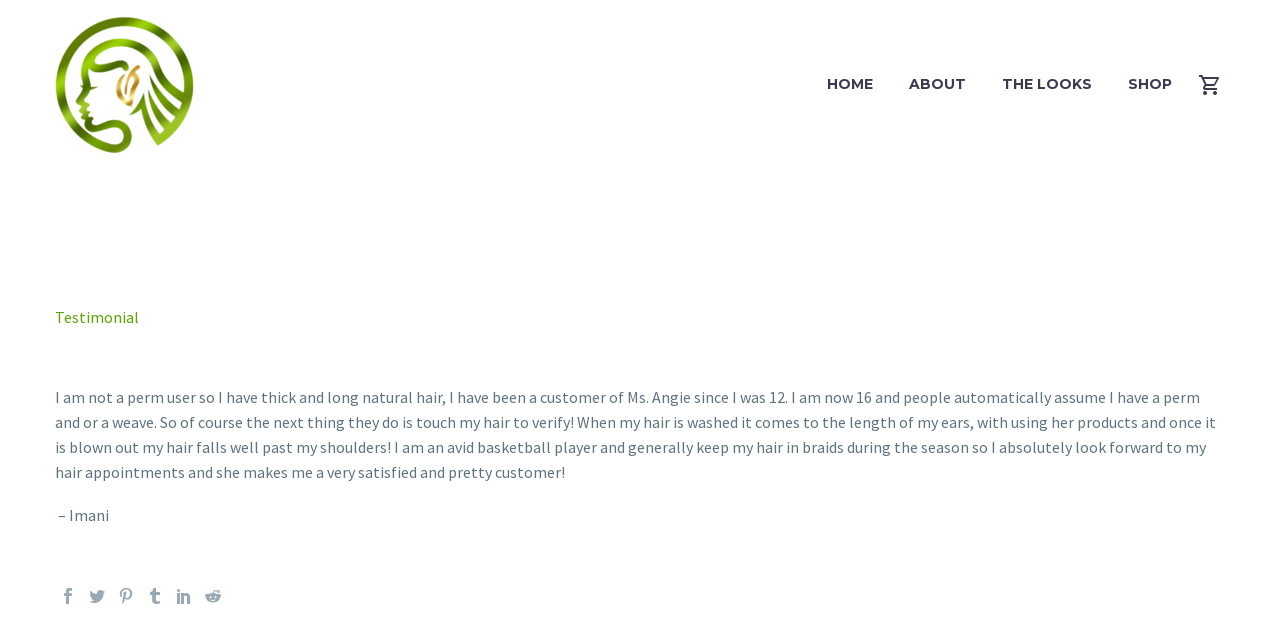

--- FILE ---
content_type: text/html; charset=UTF-8
request_url: https://www.natureshairfood.com/2021/01/testimonial-imani/
body_size: 9715
content:
<!DOCTYPE html>
<!--[if IE 7]>
<html class="ie ie7" lang="en" xmlns:og="http://ogp.me/ns#" xmlns:fb="http://ogp.me/ns/fb#">
<![endif]-->
<!--[if IE 8]>
<html class="ie ie8" lang="en" xmlns:og="http://ogp.me/ns#" xmlns:fb="http://ogp.me/ns/fb#">
<![endif]-->
<!--[if !(IE 7) | !(IE 8) ]><!-->
<html lang="en" xmlns:og="http://ogp.me/ns#" xmlns:fb="http://ogp.me/ns/fb#">
<!--<![endif]-->
<head>
	<meta charset="UTF-8">
	<meta name="viewport" content="width=device-width, initial-scale=1.0" />
	<link rel="profile" href="http://gmpg.org/xfn/11">
	<link rel="pingback" href="https://www.natureshairfood.com/xmlrpc.php">
					<script>document.documentElement.className = document.documentElement.className + ' yes-js js_active js'</script>
			<style>.tgpli-background-inited { background-image: none !important; }img[data-tgpli-image-inited] { display:none !important;visibility:hidden !important; }</style>        <script type="text/javascript">
            window.tgpLazyItemsOptions = {
                visibilityOffset: 0,
                desktopEnable: true,
                mobileEnable: true            };
            window.tgpQueue = {
                nodes: [],
                add: function(id, data) {
                    data = data || {};
                    if (window.tgpLazyItems !== undefined) {
                        if (this.nodes.length > 0) {
                            window.tgpLazyItems.addNodes(this.flushNodes());
                        }
                        window.tgpLazyItems.addNode({
                            node: document.getElementById(id),
                            data: data
                        });
                    } else {
                        this.nodes.push({
                            node: document.getElementById(id),
                            data: data
                        });
                    }
                },
                flushNodes: function() {
                    return this.nodes.splice(0, this.nodes.length);
                }
            };
        </script>
        <script type="text/javascript" async src="https://www.natureshairfood.com/wp-content/themes/thegem/js/thegem-pagespeed-lazy-items.js"></script><title>Testimonial Imani &#8211; Nature&#8217;s Hair Food</title>
<meta name='robots' content='max-image-preview:large' />
<meta http-equiv="x-dns-prefetch-control" content="on">
<link href="https://app.ecwid.com" rel="preconnect" crossorigin />
<link href="https://ecomm.events" rel="preconnect" crossorigin />
<link href="https://d1q3axnfhmyveb.cloudfront.net" rel="preconnect" crossorigin />
<link href="https://dqzrr9k4bjpzk.cloudfront.net" rel="preconnect" crossorigin />
<link href="https://d3j0zfs7paavns.cloudfront.net" rel="preconnect" crossorigin>
<link rel="prefetch" href="https://app.ecwid.com/script.js?32987693&data_platform=wporg&lang=en" />
<link rel="prerender" href="https://www.natureshairfood.com/?page_id=2239" />
<link rel='dns-prefetch' href='//fonts.googleapis.com' />
<link rel='dns-prefetch' href='//s.w.org' />
<link rel="alternate" type="application/rss+xml" title="Nature&#039;s Hair Food &raquo; Feed" href="https://www.natureshairfood.com/feed/" />
<link rel="alternate" type="application/rss+xml" title="Nature&#039;s Hair Food &raquo; Comments Feed" href="https://www.natureshairfood.com/comments/feed/" />
		<script type="text/javascript">
			window._wpemojiSettings = {"baseUrl":"https:\/\/s.w.org\/images\/core\/emoji\/13.1.0\/72x72\/","ext":".png","svgUrl":"https:\/\/s.w.org\/images\/core\/emoji\/13.1.0\/svg\/","svgExt":".svg","source":{"concatemoji":"https:\/\/www.natureshairfood.com\/wp-includes\/js\/wp-emoji-release.min.js?ver=5.8.12"}};
			!function(e,a,t){var n,r,o,i=a.createElement("canvas"),p=i.getContext&&i.getContext("2d");function s(e,t){var a=String.fromCharCode;p.clearRect(0,0,i.width,i.height),p.fillText(a.apply(this,e),0,0);e=i.toDataURL();return p.clearRect(0,0,i.width,i.height),p.fillText(a.apply(this,t),0,0),e===i.toDataURL()}function c(e){var t=a.createElement("script");t.src=e,t.defer=t.type="text/javascript",a.getElementsByTagName("head")[0].appendChild(t)}for(o=Array("flag","emoji"),t.supports={everything:!0,everythingExceptFlag:!0},r=0;r<o.length;r++)t.supports[o[r]]=function(e){if(!p||!p.fillText)return!1;switch(p.textBaseline="top",p.font="600 32px Arial",e){case"flag":return s([127987,65039,8205,9895,65039],[127987,65039,8203,9895,65039])?!1:!s([55356,56826,55356,56819],[55356,56826,8203,55356,56819])&&!s([55356,57332,56128,56423,56128,56418,56128,56421,56128,56430,56128,56423,56128,56447],[55356,57332,8203,56128,56423,8203,56128,56418,8203,56128,56421,8203,56128,56430,8203,56128,56423,8203,56128,56447]);case"emoji":return!s([10084,65039,8205,55357,56613],[10084,65039,8203,55357,56613])}return!1}(o[r]),t.supports.everything=t.supports.everything&&t.supports[o[r]],"flag"!==o[r]&&(t.supports.everythingExceptFlag=t.supports.everythingExceptFlag&&t.supports[o[r]]);t.supports.everythingExceptFlag=t.supports.everythingExceptFlag&&!t.supports.flag,t.DOMReady=!1,t.readyCallback=function(){t.DOMReady=!0},t.supports.everything||(n=function(){t.readyCallback()},a.addEventListener?(a.addEventListener("DOMContentLoaded",n,!1),e.addEventListener("load",n,!1)):(e.attachEvent("onload",n),a.attachEvent("onreadystatechange",function(){"complete"===a.readyState&&t.readyCallback()})),(n=t.source||{}).concatemoji?c(n.concatemoji):n.wpemoji&&n.twemoji&&(c(n.twemoji),c(n.wpemoji)))}(window,document,window._wpemojiSettings);
		</script>
		<style type="text/css">
img.wp-smiley,
img.emoji {
	display: inline !important;
	border: none !important;
	box-shadow: none !important;
	height: 1em !important;
	width: 1em !important;
	margin: 0 .07em !important;
	vertical-align: -0.1em !important;
	background: none !important;
	padding: 0 !important;
}
</style>
	<link rel='stylesheet' id='layerslider-css'  href='https://www.natureshairfood.com/wp-content/plugins/LayerSlider/assets/static/layerslider/css/layerslider.css?ver=6.11.2' type='text/css' media='all' />
<link rel='stylesheet' id='thegem-preloader-css'  href='https://www.natureshairfood.com/wp-content/themes/thegem/css/thegem-preloader.css?ver=5.8.12' type='text/css' media='all' />
<style id='thegem-preloader-inline-css' type='text/css'>

		body:not(.compose-mode) .gem-icon-style-gradient span,
		body:not(.compose-mode) .gem-icon .gem-icon-half-1,
		body:not(.compose-mode) .gem-icon .gem-icon-half-2 {
			opacity: 0 !important;
			}
</style>
<link rel='stylesheet' id='thegem-reset-css'  href='https://www.natureshairfood.com/wp-content/themes/thegem/css/thegem-reset.css?ver=5.8.12' type='text/css' media='all' />
<link rel='stylesheet' id='thegem-grid-css'  href='https://www.natureshairfood.com/wp-content/themes/thegem/css/thegem-grid.css?ver=5.8.12' type='text/css' media='all' />
<link rel='stylesheet' id='thegem-style-css'  href='https://www.natureshairfood.com/wp-content/themes/thegem/style.css?ver=5.8.12' type='text/css' media='all' />
<link rel='stylesheet' id='thegem-header-css'  href='https://www.natureshairfood.com/wp-content/themes/thegem/css/thegem-header.css?ver=5.8.12' type='text/css' media='all' />
<link rel='stylesheet' id='thegem-widgets-css'  href='https://www.natureshairfood.com/wp-content/themes/thegem/css/thegem-widgets.css?ver=5.8.12' type='text/css' media='all' />
<link rel='stylesheet' id='thegem-new-css-css'  href='https://www.natureshairfood.com/wp-content/themes/thegem/css/thegem-new-css.css?ver=5.8.12' type='text/css' media='all' />
<link rel='stylesheet' id='perevazka-css-css-css'  href='https://www.natureshairfood.com/wp-content/themes/thegem/css/thegem-perevazka-css.css?ver=5.8.12' type='text/css' media='all' />
<link rel='stylesheet' id='thegem-google-fonts-css'  href='//fonts.googleapis.com/css?family=Source+Sans+Pro%3A200%2C200italic%2C300%2C300italic%2C400%2C400italic%2C600%2C600italic%2C700%2C700italic%2C900%2C900italic%7CMontserrat%3A100%2C100italic%2C200%2C200italic%2C300%2C300italic%2C400%2C400italic%2C500%2C500italic%2C600%2C600italic%2C700%2C700italic%2C800%2C800italic%2C900%2C900italic&#038;subset=cyrillic%2Ccyrillic-ext%2Cgreek%2Cgreek-ext%2Clatin%2Clatin-ext%2Cvietnamese&#038;ver=5.8.12' type='text/css' media='all' />
<link rel='stylesheet' id='thegem-custom-css'  href='https://www.natureshairfood.com/wp-content/themes/thegem/css/custom-suZtDzK3.css?ver=5.8.12' type='text/css' media='all' />
<style id='thegem-custom-inline-css' type='text/css'>
body .breadcrumbs,body .breadcrumbs a,body .bc-devider:before {color: #fff;}body .breadcrumbs .current {	color: #ffcd20;	border-bottom: 3px solid #ffcd20;}body .breadcrumbs a:hover {	color: #ffcd20;}body .page-title-block .breadcrumbs-container{	text-align: center;}.block-content {padding-top: 135px;background-color: #ffffff;}.block-content:last-of-type {padding-bottom: 110px;}#top-area {	display: block;}.top-area-background:before {	opacity: 0.6;}@media (max-width: 991px) {#page-title {padding-top: 80px;padding-bottom: 80px;}.page-title-inner, body .breadcrumbs{padding-left: 0px;padding-right: 0px;}.page-title-excerpt {margin-top: 18px;}#page-title .page-title-title {margin-top: 0px;}.block-content {}.block-content:last-of-type {}#top-area {	display: block;}}@media (max-width: 767px) {#page-title {padding-top: 80px;padding-bottom: 80px;}.page-title-inner,body .breadcrumbs{padding-left: 0px;padding-right: 0px;}.page-title-excerpt {margin-top: 18px;}#page-title .page-title-title {margin-top: 0px;}.block-content {}.block-content:last-of-type {}#top-area {	display: block;}}
</style>
<link rel='stylesheet' id='js_composer_front-css'  href='https://www.natureshairfood.com/wp-content/plugins/js_composer/assets/css/js_composer.min.css?ver=6.5.0' type='text/css' media='all' />
<link rel='stylesheet' id='thegem-additional-blog-1-css'  href='https://www.natureshairfood.com/wp-content/themes/thegem/css/thegem-additional-blog-1.css?ver=5.8.12' type='text/css' media='all' />
<link rel='stylesheet' id='jquery-fancybox-css'  href='https://www.natureshairfood.com/wp-content/themes/thegem/js/fancyBox/jquery.fancybox.min.css?ver=5.8.12' type='text/css' media='all' />
<link rel='stylesheet' id='thegem-vc_elements-css'  href='https://www.natureshairfood.com/wp-content/themes/thegem/css/thegem-vc_elements.css?ver=5.8.12' type='text/css' media='all' />
<link rel='stylesheet' id='wp-block-library-css'  href='https://www.natureshairfood.com/wp-includes/css/dist/block-library/style.min.css?ver=5.8.12' type='text/css' media='all' />
<link rel='stylesheet' id='wc-block-vendors-style-css'  href='https://www.natureshairfood.com/wp-content/plugins/woocommerce/packages/woocommerce-blocks/build/vendors-style.css?ver=4.0.0' type='text/css' media='all' />
<link rel='stylesheet' id='wc-block-style-css'  href='https://www.natureshairfood.com/wp-content/plugins/woocommerce/packages/woocommerce-blocks/build/style.css?ver=4.0.0' type='text/css' media='all' />
<link rel='stylesheet' id='contact-form-7-css'  href='https://www.natureshairfood.com/wp-content/plugins/contact-form-7/includes/css/styles.css?ver=5.3.2' type='text/css' media='all' />
<link rel='stylesheet' id='ecwid-css-css'  href='https://www.natureshairfood.com/wp-content/plugins/ecwid-shopping-cart/css/frontend.css?ver=6.10.9' type='text/css' media='all' />
<link rel='stylesheet' id='rs-plugin-settings-css'  href='https://www.natureshairfood.com/wp-content/plugins/revslider/public/assets/css/rs6.css?ver=6.3.6' type='text/css' media='all' />
<style id='rs-plugin-settings-inline-css' type='text/css'>
#rs-demo-id {}
</style>
<style id='woocommerce-inline-inline-css' type='text/css'>
.woocommerce form .form-row .required { visibility: visible; }
</style>
<link rel='stylesheet' id='mc4wp-form-themes-css'  href='https://www.natureshairfood.com/wp-content/plugins/mailchimp-for-wp/assets/css/form-themes.min.css?ver=4.8.3' type='text/css' media='all' />
<link rel='stylesheet' id='thegem-gdpr-css'  href='https://www.natureshairfood.com/wp-content/plugins/thegem-elements/inc/gdpr/assets/css/public.css?ver=1.0' type='text/css' media='all' />
<link rel='stylesheet' id='woocommerce_prettyPhoto_css-css'  href='//www.natureshairfood.com/wp-content/plugins/woocommerce/assets/css/prettyPhoto.css?ver=5.8.12' type='text/css' media='all' />
<link rel='stylesheet' id='jquery-selectBox-css'  href='https://www.natureshairfood.com/wp-content/plugins/yith-woocommerce-wishlist/assets/css/jquery.selectBox.css?ver=1.2.0' type='text/css' media='all' />
<link rel='stylesheet' id='yith-wcwl-font-awesome-css'  href='https://www.natureshairfood.com/wp-content/plugins/yith-woocommerce-wishlist/assets/css/font-awesome.css?ver=4.7.0' type='text/css' media='all' />
<link rel='stylesheet' id='yith-wcwl-user-main-css'  href='https://www.natureshairfood.com/wp-content/themes/thegem/wishlist.css?ver=3.0.18' type='text/css' media='all' />
<link rel='stylesheet' id='thegem-woocommerce-minicart-css'  href='https://www.natureshairfood.com/wp-content/themes/thegem/css/thegem-woocommerce-minicart.css?ver=5.8.12' type='text/css' media='all' />
<script type='text/javascript' id='thegem-settings-init-js-extra'>
/* <![CDATA[ */
var gemSettings = {"isTouch":"","forcedLasyDisabled":"","tabletPortrait":"1","tabletLandscape":"1","topAreaMobileDisable":"","parallaxDisabled":"","fillTopArea":"","themePath":"https:\/\/www.natureshairfood.com\/wp-content\/themes\/thegem","rootUrl":"https:\/\/www.natureshairfood.com","mobileEffectsEnabled":"","isRTL":""};
/* ]]> */
</script>
<script type='text/javascript' src='https://www.natureshairfood.com/wp-content/themes/thegem/js/thegem-settings-init.js?ver=5.8.12' id='thegem-settings-init-js'></script>
<script type='text/javascript' src='https://www.natureshairfood.com/wp-includes/js/jquery/jquery.min.js?ver=3.6.0' id='jquery-core-js'></script>
<script type='text/javascript' src='https://www.natureshairfood.com/wp-includes/js/jquery/jquery-migrate.min.js?ver=3.3.2' id='jquery-migrate-js'></script>
<script type='text/javascript' id='layerslider-utils-js-extra'>
/* <![CDATA[ */
var LS_Meta = {"v":"6.11.2","fixGSAP":"1"};
/* ]]> */
</script>
<script type='text/javascript' src='https://www.natureshairfood.com/wp-content/plugins/LayerSlider/assets/static/layerslider/js/layerslider.utils.js?ver=6.11.2' id='layerslider-utils-js'></script>
<script type='text/javascript' src='https://www.natureshairfood.com/wp-content/plugins/LayerSlider/assets/static/layerslider/js/layerslider.kreaturamedia.jquery.js?ver=6.11.2' id='layerslider-js'></script>
<script type='text/javascript' src='https://www.natureshairfood.com/wp-content/plugins/LayerSlider/assets/static/layerslider/js/layerslider.transitions.js?ver=6.11.2' id='layerslider-transitions-js'></script>
<script type='text/javascript' src='https://www.natureshairfood.com/wp-content/themes/thegem/js/thegem-fullwidth-loader.js?ver=5.8.12' id='thegem-fullwidth-optimizer-js'></script>
<!--[if lt IE 9]>
<script type='text/javascript' src='https://www.natureshairfood.com/wp-content/themes/thegem/js/html5.js?ver=3.7.3' id='html5-js'></script>
<![endif]-->
<script type='text/javascript' id='ecwid-frontend-js-js-extra'>
/* <![CDATA[ */
var ecwidParams = {"useJsApiToOpenStoreCategoriesPages":"","storeId":"32987693"};
/* ]]> */
</script>
<script type='text/javascript' src='https://www.natureshairfood.com/wp-content/plugins/ecwid-shopping-cart/js/frontend.js?ver=6.10.9' id='ecwid-frontend-js-js'></script>
<script type='text/javascript' src='https://www.natureshairfood.com/wp-content/plugins/revslider/public/assets/js/rbtools.min.js?ver=6.3.6' id='tp-tools-js'></script>
<script type='text/javascript' src='https://www.natureshairfood.com/wp-content/plugins/revslider/public/assets/js/rs6.min.js?ver=6.3.6' id='revmin-js'></script>
<script type='text/javascript' src='https://www.natureshairfood.com/wp-content/plugins/woocommerce/assets/js/jquery-blockui/jquery.blockUI.min.js?ver=2.70' id='jquery-blockui-js'></script>
<script type='text/javascript' id='wc-add-to-cart-js-extra'>
/* <![CDATA[ */
var wc_add_to_cart_params = {"ajax_url":"\/wp-admin\/admin-ajax.php","wc_ajax_url":"\/?wc-ajax=%%endpoint%%","i18n_view_cart":"View cart","cart_url":"https:\/\/www.natureshairfood.com\/cart\/","is_cart":"","cart_redirect_after_add":"yes"};
/* ]]> */
</script>
<script type='text/javascript' src='https://www.natureshairfood.com/wp-content/plugins/woocommerce/assets/js/frontend/add-to-cart.min.js?ver=4.9.2' id='wc-add-to-cart-js'></script>
<script type='text/javascript' src='https://www.natureshairfood.com/wp-content/plugins/js_composer/assets/js/vendors/woocommerce-add-to-cart.js?ver=6.5.0' id='vc_woocommerce-add-to-cart-js-js'></script>
<meta name="generator" content="Powered by LayerSlider 6.11.2 - Multi-Purpose, Responsive, Parallax, Mobile-Friendly Slider Plugin for WordPress." />
<!-- LayerSlider updates and docs at: https://layerslider.kreaturamedia.com -->
<link rel="https://api.w.org/" href="https://www.natureshairfood.com/wp-json/" /><link rel="alternate" type="application/json" href="https://www.natureshairfood.com/wp-json/wp/v2/posts/2720" /><link rel="EditURI" type="application/rsd+xml" title="RSD" href="https://www.natureshairfood.com/xmlrpc.php?rsd" />
<link rel="wlwmanifest" type="application/wlwmanifest+xml" href="https://www.natureshairfood.com/wp-includes/wlwmanifest.xml" /> 
<link rel="canonical" href="https://www.natureshairfood.com/2021/01/testimonial-imani/" />
<link rel='shortlink' href='https://www.natureshairfood.com/?p=2720' />
<link rel="alternate" type="application/json+oembed" href="https://www.natureshairfood.com/wp-json/oembed/1.0/embed?url=https%3A%2F%2Fwww.natureshairfood.com%2F2021%2F01%2Ftestimonial-imani%2F" />
<link rel="alternate" type="text/xml+oembed" href="https://www.natureshairfood.com/wp-json/oembed/1.0/embed?url=https%3A%2F%2Fwww.natureshairfood.com%2F2021%2F01%2Ftestimonial-imani%2F&#038;format=xml" />
<script data-cfasync="false" data-no-optimize="1" type="text/javascript">
window.ec = window.ec || Object()
window.ec.config = window.ec.config || Object();
window.ec.config.enable_canonical_urls = true;

</script>
<script data-cfasync="false" type="text/javascript">
window.ec = window.ec || Object();
window.ec.config = window.ec.config || Object();
window.ec.config.store_main_page_url = 'https://www.natureshairfood.com/?page_id=2239';		
</script>	<noscript><style>.woocommerce-product-gallery{ opacity: 1 !important; }</style></noscript>
	<style type="text/css">.recentcomments a{display:inline !important;padding:0 !important;margin:0 !important;}</style><meta name="generator" content="Powered by WPBakery Page Builder - drag and drop page builder for WordPress."/>
<meta name="generator" content="Powered by Slider Revolution 6.3.6 - responsive, Mobile-Friendly Slider Plugin for WordPress with comfortable drag and drop interface." />
<link rel="icon" href="http://www.natureshairfood.com/wp-content/uploads/2020/12/natures_hair_food_favicon.png" sizes="32x32" />
<link rel="icon" href="http://www.natureshairfood.com/wp-content/uploads/2020/12/natures_hair_food_favicon.png" sizes="192x192" />
<link rel="apple-touch-icon" href="http://www.natureshairfood.com/wp-content/uploads/2020/12/natures_hair_food_favicon.png" />
<meta name="msapplication-TileImage" content="http://www.natureshairfood.com/wp-content/uploads/2020/12/natures_hair_food_favicon.png" />
<script>if(document.querySelector('[data-type="vc_custom-css"]')) {document.head.appendChild(document.querySelector('[data-type="vc_custom-css"]'));}</script><script type="text/javascript">function setREVStartSize(e){
			//window.requestAnimationFrame(function() {				 
				window.RSIW = window.RSIW===undefined ? window.innerWidth : window.RSIW;	
				window.RSIH = window.RSIH===undefined ? window.innerHeight : window.RSIH;	
				try {								
					var pw = document.getElementById(e.c).parentNode.offsetWidth,
						newh;
					pw = pw===0 || isNaN(pw) ? window.RSIW : pw;
					e.tabw = e.tabw===undefined ? 0 : parseInt(e.tabw);
					e.thumbw = e.thumbw===undefined ? 0 : parseInt(e.thumbw);
					e.tabh = e.tabh===undefined ? 0 : parseInt(e.tabh);
					e.thumbh = e.thumbh===undefined ? 0 : parseInt(e.thumbh);
					e.tabhide = e.tabhide===undefined ? 0 : parseInt(e.tabhide);
					e.thumbhide = e.thumbhide===undefined ? 0 : parseInt(e.thumbhide);
					e.mh = e.mh===undefined || e.mh=="" || e.mh==="auto" ? 0 : parseInt(e.mh,0);		
					if(e.layout==="fullscreen" || e.l==="fullscreen") 						
						newh = Math.max(e.mh,window.RSIH);					
					else{					
						e.gw = Array.isArray(e.gw) ? e.gw : [e.gw];
						for (var i in e.rl) if (e.gw[i]===undefined || e.gw[i]===0) e.gw[i] = e.gw[i-1];					
						e.gh = e.el===undefined || e.el==="" || (Array.isArray(e.el) && e.el.length==0)? e.gh : e.el;
						e.gh = Array.isArray(e.gh) ? e.gh : [e.gh];
						for (var i in e.rl) if (e.gh[i]===undefined || e.gh[i]===0) e.gh[i] = e.gh[i-1];
											
						var nl = new Array(e.rl.length),
							ix = 0,						
							sl;					
						e.tabw = e.tabhide>=pw ? 0 : e.tabw;
						e.thumbw = e.thumbhide>=pw ? 0 : e.thumbw;
						e.tabh = e.tabhide>=pw ? 0 : e.tabh;
						e.thumbh = e.thumbhide>=pw ? 0 : e.thumbh;					
						for (var i in e.rl) nl[i] = e.rl[i]<window.RSIW ? 0 : e.rl[i];
						sl = nl[0];									
						for (var i in nl) if (sl>nl[i] && nl[i]>0) { sl = nl[i]; ix=i;}															
						var m = pw>(e.gw[ix]+e.tabw+e.thumbw) ? 1 : (pw-(e.tabw+e.thumbw)) / (e.gw[ix]);					
						newh =  (e.gh[ix] * m) + (e.tabh + e.thumbh);
					}				
					if(window.rs_init_css===undefined) window.rs_init_css = document.head.appendChild(document.createElement("style"));					
					document.getElementById(e.c).height = newh+"px";
					window.rs_init_css.innerHTML += "#"+e.c+"_wrapper { height: "+newh+"px }";				
				} catch(e){
					console.log("Failure at Presize of Slider:" + e)
				}					   
			//});
		  };</script>
<noscript><style> .wpb_animate_when_almost_visible { opacity: 1; }</style></noscript>
<meta property="og:title" content="Testimonial Imani"/>
<meta property="og:description" content="I am not a perm user so I have thick and long natural hair, I have been a customer of Ms. Angie since I was 12. I am now 16 and people automatically assume I have a perm and or a weave. So of course the next thing they do is touch my hair to verify! When my hair is washed it comes to the length of m"/>
<meta property="og:site_name" content="Nature&#039;s Hair Food"/>
<meta property="og:type" content="article"/>
<meta property="og:url" content="https://www.natureshairfood.com/2021/01/testimonial-imani/"/>

<meta itemprop="name" content="Testimonial Imani"/>
<meta itemprop="description" content="I am not a perm user so I have thick and long natural hair, I have been a customer of Ms. Angie since I was 12. I am now 16 and people automatically assume I have a perm and or a weave. So of course the next thing they do is touch my hair to verify! When my hair is washed it comes to the length of m"/>
		
</head>


<body class="post-template-default single single-post postid-2720 single-format-quote theme-thegem woocommerce-no-js mobile-cart-position-top wpb-js-composer js-comp-ver-6.5.0 vc_responsive">




<div id="page" class="layout-fullwidth header-style-3">

			<a href="#page" class="scroll-top-button"></a>
	
	
		
		<div id="site-header-wrapper"  class="  sticky-header-on-mobile" >

			
			
			<header id="site-header" class="site-header animated-header mobile-menu-layout-slide-horizontal" role="banner">
								
				<div class="header-background">
					<div class="container">
						<div class="header-main logo-position-left header-layout-default header-style-3">
															<div class="mobile-cart"><a href="https://www.natureshairfood.com/cart/" class="minicart-menu-link temp empty"><span class="minicart-item-count">0</span></a></div><div class="mobile-minicart-overlay"></div>								<div class="site-title">
											<div class="site-logo" style="width:140px;">
			<a href="https://www.natureshairfood.com/" rel="home">
									<span class="logo"><img data-tgpli-src="https://www.natureshairfood.com/wp-content/uploads/thegem-logos/logo_d3ff27440781e46ee08e362e3be28c1b_1x.png" data-tgpli-srcset="https://www.natureshairfood.com/wp-content/uploads/thegem-logos/logo_d3ff27440781e46ee08e362e3be28c1b_1x.png 1x,https://www.natureshairfood.com/wp-content/uploads/thegem-logos/logo_d3ff27440781e46ee08e362e3be28c1b_2x.png 2x,https://www.natureshairfood.com/wp-content/uploads/thegem-logos/logo_d3ff27440781e46ee08e362e3be28c1b_3x.png 3x" alt="Nature&#8217;s Hair Food" style="width:140px;" class="default" data-tgpli-inited data-tgpli-image-inited id="tgpli-6925fa4556257" /><script>window.tgpQueue.add('tgpli-6925fa4556257')</script><noscript><img src="https://www.natureshairfood.com/wp-content/uploads/thegem-logos/logo_d3ff27440781e46ee08e362e3be28c1b_1x.png" srcset="https://www.natureshairfood.com/wp-content/uploads/thegem-logos/logo_d3ff27440781e46ee08e362e3be28c1b_1x.png 1x,https://www.natureshairfood.com/wp-content/uploads/thegem-logos/logo_d3ff27440781e46ee08e362e3be28c1b_2x.png 2x,https://www.natureshairfood.com/wp-content/uploads/thegem-logos/logo_d3ff27440781e46ee08e362e3be28c1b_3x.png 3x" alt="Nature&#8217;s Hair Food" style="width:140px;" class="default"/></noscript><img data-tgpli-src="https://www.natureshairfood.com/wp-content/uploads/thegem-logos/logo_1c7fde4ff6d48a42c081c8428a7f9354_1x.png" data-tgpli-srcset="https://www.natureshairfood.com/wp-content/uploads/thegem-logos/logo_1c7fde4ff6d48a42c081c8428a7f9354_1x.png 1x,https://www.natureshairfood.com/wp-content/uploads/thegem-logos/logo_1c7fde4ff6d48a42c081c8428a7f9354_2x.png 2x,https://www.natureshairfood.com/wp-content/uploads/thegem-logos/logo_1c7fde4ff6d48a42c081c8428a7f9354_3x.png 3x" alt="Nature&#8217;s Hair Food" style="width:120px;" class="small" data-tgpli-inited data-tgpli-image-inited id="tgpli-6925fa4556282" /><script>window.tgpQueue.add('tgpli-6925fa4556282')</script><noscript><img src="https://www.natureshairfood.com/wp-content/uploads/thegem-logos/logo_1c7fde4ff6d48a42c081c8428a7f9354_1x.png" srcset="https://www.natureshairfood.com/wp-content/uploads/thegem-logos/logo_1c7fde4ff6d48a42c081c8428a7f9354_1x.png 1x,https://www.natureshairfood.com/wp-content/uploads/thegem-logos/logo_1c7fde4ff6d48a42c081c8428a7f9354_2x.png 2x,https://www.natureshairfood.com/wp-content/uploads/thegem-logos/logo_1c7fde4ff6d48a42c081c8428a7f9354_3x.png 3x" alt="Nature&#8217;s Hair Food" style="width:120px;" class="small"/></noscript></span>
							</a>
		</div>
										</div>
																											<nav id="primary-navigation" class="site-navigation primary-navigation" role="navigation">
											<button class="menu-toggle dl-trigger">Primary Menu<span class="menu-line-1"></span><span class="menu-line-2"></span><span class="menu-line-3"></span></button><div class="mobile-menu-slide-wrapper left"><button class="mobile-menu-slide-close"></button>																							<ul id="primary-menu" class="nav-menu styled no-responsive"><li id="menu-item-2678" class="menu-item menu-item-type-post_type menu-item-object-page menu-item-home menu-item-2678 megamenu-first-element"><a href="https://www.natureshairfood.com/">Home</a></li>
<li id="menu-item-2041" class="menu-item menu-item-type-post_type menu-item-object-page menu-item-2041 megamenu-first-element"><a href="https://www.natureshairfood.com/about/">About</a></li>
<li id="menu-item-2043" class="menu-item menu-item-type-post_type menu-item-object-page menu-item-2043 megamenu-enable megamenu-style-default megamenu-first-element"><a href="https://www.natureshairfood.com/gallery/">The Looks</a></li>
<li id="menu-item-2646" class="menu-item menu-item-type-post_type menu-item-object-page menu-item-2646 megamenu-first-element mobile-clickable"><a href="https://www.natureshairfood.com/shop/">Shop</a></li>
<li class="menu-item menu-item-cart not-dlmenu"><a href="https://www.natureshairfood.com/cart/" class="minicart-menu-link empty"><span class="minicart-item-count">0</span></a><div class="minicart"><div class="widget_shopping_cart_content"><div class="mobile-cart-header"><div class="mobile-cart-header-title title-h6">Cart</div><a class="mobile-cart-header-close" href="#"><span class="cart-close-line-1"></span><span class="cart-close-line-2"></span></a></div>
<ul class="cart_list product_list_widget ">

	
		<li class="empty">No products in the cart.</li>

	
</ul><!-- end product list -->


</div></div></li><li class="menu-item menu-item-widgets mobile-only"><div class="menu-item-socials">			<div class="socials inline-inside">
															<a class="socials-item" href="https://www.facebook.com/watch/anewromanera/"
						   target="_blank" title="Facebook"><i
									class="socials-item-icon facebook "></i></a>
																																						<a class="socials-item" href="https://www.instagram.com/natureshairfood"
						   target="_blank" title="Instagram"><i
									class="socials-item-icon instagram "></i></a>
																																																																																																																																																																																																																																																																																											
			</div>
			</div></li></ul>																						</div>										</nav>
																														</div>
					</div>
				</div>
			</header><!-- #site-header -->
					</div><!-- #site-header-wrapper -->

	
	<div id="main" class="site-main">

<div id="main-content" class="main-content">


<div class="block-content">
	<div class="container">
		<div class="panel row">

			<div class="panel-center col-xs-12">
				<article id="post-2720" class="post-2720 post type-post status-publish format-quote category-testimonial post_format-post-format-quote">

					<div class="entry-content post-content">
                        
						
							
							<div class="post-meta date-color">
								<div class="entry-meta single-post-meta clearfix gem-post-date">
									<div class="post-meta-right">

																																																	</div>
									<div class="post-meta-left">
																															<span
													class="post-meta-categories"><a href="https://www.natureshairfood.com/category/testimonial/" title="View all posts in Testimonial">Testimonial</a></span>
																													</div>
								</div><!-- .entry-meta -->
							</div>
							
						
						<p><span>I am not a perm user so I have thick and long natural hair, I have been a customer of Ms. Angie since I was 12. I am now 16 and people automatically assume I have a perm and or a weave. So of course the next thing they do is touch my hair to verify! When my hair is washed it comes to the length of my ears, with using her products and once it is blown out my hair falls well past my shoulders! I am an avid basketball player and generally keep my hair in braids during the season so I absolutely look forward to my hair appointments and she makes me a very satisfied and pretty customer! </span></p>
<p><span> </span><span>&#8211; Imani</span></p>
					</div><!-- .entry-content -->

					
<div class="socials-sharing socials socials-colored-hover ">
	<a class="socials-item" target="_blank" href="https://www.facebook.com/sharer/sharer.php?u=https%3A%2F%2Fwww.natureshairfood.com%2F2021%2F01%2Ftestimonial-imani%2F" title="Facebook"><i class="socials-item-icon facebook"></i></a>
	<a class="socials-item" target="_blank" href="https://twitter.com/intent/tweet?text=Testimonial+Imani&#038;url=https%3A%2F%2Fwww.natureshairfood.com%2F2021%2F01%2Ftestimonial-imani%2F" title="Twitter"><i class="socials-item-icon twitter"></i></a>
	<a class="socials-item" target="_blank" href="https://pinterest.com/pin/create/button/?url=https%3A%2F%2Fwww.natureshairfood.com%2F2021%2F01%2Ftestimonial-imani%2F&#038;description=Testimonial+Imani" title="Pinterest"><i class="socials-item-icon pinterest"></i></a>
	<a class="socials-item" target="_blank" href="http://tumblr.com/widgets/share/tool?canonicalUrl=https%3A%2F%2Fwww.natureshairfood.com%2F2021%2F01%2Ftestimonial-imani%2F" title="Tumblr"><i class="socials-item-icon tumblr"></i></a>
	<a class="socials-item" target="_blank" href="https://www.linkedin.com/shareArticle?mini=true&#038;url=https%3A%2F%2Fwww.natureshairfood.com%2F2021%2F01%2Ftestimonial-imani%2F&#038;title=Testimonial+Imani&amp;summary=I+am+not+a+perm+user+so+I+have+thick+and+long+natural+hair%2C+I+have+been+a+customer+of..." title="LinkedIn"><i class="socials-item-icon linkedin"></i></a>
	<a class="socials-item" target="_blank" href="https://www.reddit.com/submit?url=https%3A%2F%2Fwww.natureshairfood.com%2F2021%2F01%2Ftestimonial-imani%2F&#038;title=Testimonial+Imani" title="Reddit"><i class="socials-item-icon reddit"></i></a>
</div>

						
					
					
					
				</article><!-- #post-## -->

			</div>

			
		</div>

	</div>
</div><!-- .block-content -->

</div><!-- #main-content -->


		</div><!-- #main -->
		<div id="lazy-loading-point"></div>

														<footer id="colophon" class="site-footer" role="contentinfo">
				<div class="container">
					
<div class="row inline-row footer-widget-area" role="complementary">
	<div id="text-4" class="widget inline-column col-md-4 col-sm-6 col-xs-12 count-3 widget_text">			<div class="textwidget"><p><img class="alignnone size-medium wp-image-2476" data-tgpli-src="http://www.natureshairfood.com/wp-content/uploads/2020/12/Natures_Hair_Food_Footer_imgr-300x125.png" alt="" width="300" height="125" data-tgpli-srcset="https://www.natureshairfood.com/wp-content/uploads/2020/12/Natures_Hair_Food_Footer_imgr-300x125.png 300w, https://www.natureshairfood.com/wp-content/uploads/2020/12/Natures_Hair_Food_Footer_imgr.png 501w" sizes="(max-width: 300px) 100vw, 300px" data-tgpli-inited data-tgpli-image-inited id="tgpli-6925fa4556291"  /><script>window.tgpQueue.add('tgpli-6925fa4556291')</script><noscript><img class="alignnone size-medium wp-image-2476" src="http://www.natureshairfood.com/wp-content/uploads/2020/12/Natures_Hair_Food_Footer_imgr-300x125.png" alt="" width="300" height="125" srcset="https://www.natureshairfood.com/wp-content/uploads/2020/12/Natures_Hair_Food_Footer_imgr-300x125.png 300w, https://www.natureshairfood.com/wp-content/uploads/2020/12/Natures_Hair_Food_Footer_imgr.png 501w" sizes="(max-width: 300px) 100vw, 300px" /></noscript></p>
<p>Natures Hair Food is a Philadelphia based company dedicated to enhancing your natural hair and helping you live your best life.</p>
</div>
		</div><div id="custom_html-4" class="widget_text widget inline-column col-md-4 col-sm-6 col-xs-12 count-3 widget_custom_html"><h3 class="widget-title">LINKS</h3><div class="textwidget custom-html-widget"><strong>
<a href="https://www.natureshairfood.com/about/">About</a></strong><br/>
<a href="https://www.natureshairfood.com/shop/">Shop</a><br/>
<a href="https://www.natureshairfood.com/my-account/">My Account</a><br/>
<a href="https://www.natureshairfood.com/gallery/" aria-current="page">The Looks</a><br/>
<a href="https://www.natureshairfood.com/contact-us/">Contact Us</a><br/>
<a href="https://www.natureshairfood.com/testimonials/">Testimonials</a><br/>
<a href="https://www.natureshairfood.com/privacy-policy/">Privacy Policy</a><br/>
<a href="https://www.natureshairfood.com/shipping/">Shipping</a><br/>
<a href="https://www.natureshairfood.com/returns_exchanges/">Returns &amp; Exchanges</a></div></div><div id="contacts-2" class="widget inline-column col-md-4 col-sm-6 col-xs-12 count-3 widget_contacts"><h3 class="widget-title">Contact</h3><div class="gem-contacts"><div class="gem-contacts-item gem-contacts-phone">Phone: <a href="tel:+1 (267) 815-0541">+1 (267) 815-0541</a></div><div class="gem-contacts-item gem-contacts-email">Email: <a href="mailto:info@natureshairfood.com">info@natureshairfood.com</a></div></div></div></div><!-- .footer-widget-area -->
				</div>
			</footer><!-- #colophon -->
			
			
			<footer id="footer-nav" class="site-footer">
				<div class="container"><div class="row">

					<div class="col-md-3 col-md-push-9">
													<div id="footer-socials"><div class="socials inline-inside socials-colored">
																														<a href="https://www.facebook.com/watch/anewromanera/" target="_blank" title="Facebook" class="socials-item"><i class="socials-item-icon facebook"></i></a>
																																																																														<a href="https://www.instagram.com/natureshairfood" target="_blank" title="Instagram" class="socials-item"><i class="socials-item-icon instagram"></i></a>
																																																																																																																																																																																																																																																																																																																																																																																																																																																																																																																																																																																																																													</div></div><!-- #footer-socials -->
											</div>

					<div class="col-md-6">
											</div>

					<div class="col-md-3 col-md-pull-9"><div class="footer-site-info">2020 &copy; Copyright Natures Hair Food</div></div>

				</div></div>
			</footer><!-- #footer-nav -->
						
			</div><!-- #page -->

	
	<div class="gdpr-privacy-preferences">
	<div class="gdpr-privacy-preferences-box">
		<button class="btn-gdpr-privacy-preferences-close" type="button"></button>
		<form method="post" action="https://www.natureshairfood.com/wp-admin/admin-post.php">
			<input type="hidden" name="action" value="thegem_gdpr_update_privacy_preferences">
			<input type="hidden" id="update-privacy-preferences-nonce" name="update-privacy-preferences-nonce" value="f4eabf3b79" /><input type="hidden" name="_wp_http_referer" value="/2021/01/testimonial-imani/" />			<div class="gdpr-privacy-preferences-header">
				<div class="gdpr-privacy-preferences-title">Privacy Preferences</div>
			</div>
			<div class="gdpr-privacy-preferences-body">
				<div class="gdpr-privacy-preferences-text">When you visit our website, it may store information through your browser from specific services, usually in form of cookies. Here you can change your privacy preferences. Please note that blocking some types of cookies may impact your experience on our website and the services we offer.</div>
				<div class="gdpr-privacy-preferences-consents">
											<div class="gdpr-privacy-preferences-consent-item">
							<div class="gdpr-privacy-consent-param">
								<div class="gdpr-privacy-consent-title">Privacy Policy</div>
								<div class="gdpr-privacy-consent-description">You have read and agreed to our privacy policy</div>
							</div>
							<div class="gdpr-privacy-consent-value">
																	<div class="gdpr-privacy-consent-always-active">Required</div>
									<input name="consents[privacy-policy]" value="1" type="hidden">
															</div>
						</div>
									</div>
			</div>
			<div class="gdpr-privacy-preferences-footer">
				<button class="btn-gdpr-privacy-save-preferences" type="submit">Save Preferences</button>
				<div class="gdpr-privacy-preferences-footer-links">
											<a href="https://www.natureshairfood.com/privacy-policy/"  target="_blank">Privacy Policy</a>
																<a href="https://www.natureshairfood.com/?page_id=45"  target="_blank">Cookies Policy</a>
									</div>
			</div>
		</form>
	</div>
</div>	<script type="text/javascript">
		(function () {
			var c = document.body.className;
			c = c.replace(/woocommerce-no-js/, 'woocommerce-js');
			document.body.className = c;
		})()
	</script>
	
<script type='text/javascript' id='thegem-menu-init-script-js-extra'>
/* <![CDATA[ */
var thegem_dlmenu_settings = {"backLabel":"Back","showCurrentLabel":"Show this page"};
/* ]]> */
</script>
<script type='text/javascript' src='https://www.natureshairfood.com/wp-content/themes/thegem/js/thegem-menu_init.js?ver=5.8.12' id='thegem-menu-init-script-js'></script>
<script type='text/javascript' src='https://www.natureshairfood.com/wp-content/themes/thegem/js/svg4everybody.js?ver=5.8.12' id='svg4everybody-js'></script>
<script type='text/javascript' src='https://www.natureshairfood.com/wp-content/themes/thegem/js/thegem-form-elements.js?ver=5.8.12' id='thegem-form-elements-js'></script>
<script type='text/javascript' src='https://www.natureshairfood.com/wp-content/themes/thegem/js/jquery.easing.js?ver=5.8.12' id='jquery-easing-js'></script>
<script type='text/javascript' src='https://www.natureshairfood.com/wp-content/themes/thegem/js/thegem-header.js?ver=5.8.12' id='thegem-header-js'></script>
<script type='text/javascript' src='https://www.natureshairfood.com/wp-content/themes/thegem/js/SmoothScroll.js?ver=5.8.12' id='SmoothScroll-js'></script>
<script type='text/javascript' src='https://www.natureshairfood.com/wp-content/themes/thegem/js/functions.js?ver=5.8.12' id='thegem-scripts-js'></script>
<script type='text/javascript' src='https://www.natureshairfood.com/wp-content/themes/thegem/js/fancyBox/jquery.mousewheel.pack.js?ver=5.8.12' id='jquery-mousewheel-js'></script>
<script type='text/javascript' src='https://www.natureshairfood.com/wp-content/themes/thegem/js/fancyBox/jquery.fancybox.min.js?ver=5.8.12' id='jquery-fancybox-js'></script>
<script type='text/javascript' src='https://www.natureshairfood.com/wp-content/themes/thegem/js/fancyBox/jquery.fancybox-init.js?ver=5.8.12' id='fancybox-init-script-js'></script>
<script type='text/javascript' src='https://www.natureshairfood.com/wp-content/plugins/yith-woocommerce-wishlist/assets/js/jquery.selectBox.min.js?ver=1.2.0' id='jquery-selectBox-js'></script>
<script type='text/javascript' id='jquery-yith-wcwl-js-extra'>
/* <![CDATA[ */
var yith_wcwl_l10n = {"ajax_url":"\/wp-admin\/admin-ajax.php","redirect_to_cart":"no","multi_wishlist":"","hide_add_button":"1","enable_ajax_loading":"","ajax_loader_url":"https:\/\/www.natureshairfood.com\/wp-content\/plugins\/yith-woocommerce-wishlist\/assets\/images\/ajax-loader-alt.svg","remove_from_wishlist_after_add_to_cart":"1","is_wishlist_responsive":"","time_to_close_prettyphoto":"3000","fragments_index_glue":".","reload_on_found_variation":"1","labels":{"cookie_disabled":"We are sorry, but this feature is available only if cookies on your browser are enabled.","added_to_cart_message":"<div class=\"woocommerce-notices-wrapper\"><div class=\"woocommerce-message\" role=\"alert\">Product added to cart successfully<\/div><\/div>"},"actions":{"add_to_wishlist_action":"add_to_wishlist","remove_from_wishlist_action":"remove_from_wishlist","reload_wishlist_and_adding_elem_action":"reload_wishlist_and_adding_elem","load_mobile_action":"load_mobile","delete_item_action":"delete_item","save_title_action":"save_title","save_privacy_action":"save_privacy","load_fragments":"load_fragments"}};
/* ]]> */
</script>
<script type='text/javascript' src='https://www.natureshairfood.com/wp-content/plugins/yith-woocommerce-wishlist/assets/js/jquery.yith-wcwl.js?ver=3.0.18' id='jquery-yith-wcwl-js'></script>
<script type='text/javascript' src='https://www.natureshairfood.com/wp-content/plugins/coblocks/dist/js/coblocks-animation.js?ver=2.7.2' id='coblocks-animation-js'></script>
<script type='text/javascript' id='contact-form-7-js-extra'>
/* <![CDATA[ */
var wpcf7 = {"apiSettings":{"root":"https:\/\/www.natureshairfood.com\/wp-json\/contact-form-7\/v1","namespace":"contact-form-7\/v1"}};
/* ]]> */
</script>
<script type='text/javascript' src='https://www.natureshairfood.com/wp-content/plugins/contact-form-7/includes/js/scripts.js?ver=5.3.2' id='contact-form-7-js'></script>
<script type='text/javascript' src='https://www.natureshairfood.com/wp-includes/js/jquery/ui/core.min.js?ver=1.12.1' id='jquery-ui-core-js'></script>
<script type='text/javascript' src='https://www.natureshairfood.com/wp-content/plugins/woocommerce/assets/js/js-cookie/js.cookie.min.js?ver=2.1.4' id='js-cookie-js'></script>
<script type='text/javascript' id='woocommerce-js-extra'>
/* <![CDATA[ */
var woocommerce_params = {"ajax_url":"\/wp-admin\/admin-ajax.php","wc_ajax_url":"\/?wc-ajax=%%endpoint%%"};
/* ]]> */
</script>
<script type='text/javascript' src='https://www.natureshairfood.com/wp-content/plugins/woocommerce/assets/js/frontend/woocommerce.min.js?ver=4.9.2' id='woocommerce-js'></script>
<script type='text/javascript' id='wc-cart-fragments-js-extra'>
/* <![CDATA[ */
var wc_cart_fragments_params = {"ajax_url":"\/wp-admin\/admin-ajax.php","wc_ajax_url":"\/?wc-ajax=%%endpoint%%","cart_hash_key":"wc_cart_hash_0fd1710eaf51fce1047f9a40ff91c78d","fragment_name":"wc_fragments_0fd1710eaf51fce1047f9a40ff91c78d","request_timeout":"5000"};
/* ]]> */
</script>
<script type='text/javascript' src='https://www.natureshairfood.com/wp-content/plugins/woocommerce/assets/js/frontend/cart-fragments.min.js?ver=4.9.2' id='wc-cart-fragments-js'></script>
<script type='text/javascript' id='thegem-gdpr-js-extra'>
/* <![CDATA[ */
var thegem_gdpr_options = {"consent_bar_cookie_name":"thegem_consent_bar"};
/* ]]> */
</script>
<script type='text/javascript' src='https://www.natureshairfood.com/wp-content/plugins/thegem-elements/inc/gdpr/assets/js/public.js?ver=1.0' id='thegem-gdpr-js'></script>
<script type='text/javascript' src='//www.natureshairfood.com/wp-content/plugins/woocommerce/assets/js/prettyPhoto/jquery.prettyPhoto.min.js?ver=3.1.6' id='prettyPhoto-js'></script>
<script type='text/javascript' src='https://www.natureshairfood.com/wp-includes/js/wp-embed.min.js?ver=5.8.12' id='wp-embed-js'></script>
<script type='text/javascript' src='https://www.natureshairfood.com/wp-content/themes/thegem/js/isotope.min.js?ver=5.8.12' id='isotope-js-js'></script>
<script type="text/javascript">(function() {var parent = document.getElementById("page");var deferredFile1 = document.createElement("link");deferredFile1.rel = "stylesheet";deferredFile1.type = "text/css";deferredFile1.href = "https://www.natureshairfood.com/wp-content/themes/thegem/css/icons-fontawesome.css?ver=5.8.12";document.body.appendChild(deferredFile1);window.addEventListener("load",function(){var elem = document.getElementById("thegem-preloader-inline-css"); if (elem!==null) setTimeout(function() {elem.parentNode.removeChild(elem)}, 300); });})();</script>
</body>
</html>


--- FILE ---
content_type: text/css
request_url: https://www.natureshairfood.com/wp-content/plugins/mailchimp-for-wp/assets/css/form-themes.min.css?ver=4.8.3
body_size: 1176
content:
.mc4wp-form input[name^="_mc4wp_honey"]{display:none!important}.mc4wp-form-basic,.mc4wp-form-theme{margin:1em 0}.mc4wp-form-basic,.mc4wp-form-basic input,.mc4wp-form-basic label,.mc4wp-form-theme,.mc4wp-form-theme input,.mc4wp-form-theme label{width:auto;display:block;-webkit-box-sizing:border-box;-moz-box-sizing:border-box;box-sizing:border-box;cursor:auto;height:auto;vertical-align:baseline;line-height:normal}.mc4wp-form-basic:after,.mc4wp-form-theme:after{content:"";display:table;clear:both}.mc4wp-form-basic label,.mc4wp-form-theme label{font-weight:700;margin-bottom:6px;display:block}.mc4wp-form-basic input.placeholdersjs,.mc4wp-form-theme input.placeholdersjs{color:#aaa!important}.mc4wp-form-basic input[type=date],.mc4wp-form-basic input[type=email],.mc4wp-form-basic input[type=tel],.mc4wp-form-basic input[type=text],.mc4wp-form-basic input[type=url],.mc4wp-form-basic select,.mc4wp-form-basic textarea,.mc4wp-form-theme input[type=date],.mc4wp-form-theme input[type=email],.mc4wp-form-theme input[type=tel],.mc4wp-form-theme input[type=text],.mc4wp-form-theme input[type=url],.mc4wp-form-theme select,.mc4wp-form-theme textarea{min-height:32px;width:100%;max-width:480px}.mc4wp-form-basic input[type=number],.mc4wp-form-theme input[type=number]{min-width:40px}.mc4wp-form-basic input[type=checkbox],.mc4wp-form-basic input[type=radio],.mc4wp-form-theme input[type=checkbox],.mc4wp-form-theme input[type=radio]{position:relative;margin:0 6px 0 0;padding:0;height:13px;width:13px;display:inline-block;border:0}.mc4wp-form-basic input[type=checkbox],.mc4wp-form-theme input[type=checkbox]{-webkit-appearance:checkbox;-moz-appearance:checkbox;appearance:checkbox}.mc4wp-form-basic input[type=radio],.mc4wp-form-theme input[type=radio]{-webkit-appearance:radio;-moz-appearance:radio;appearance:radio}.mc4wp-form-basic button,.mc4wp-form-basic input[type=button],.mc4wp-form-basic input[type=submit],.mc4wp-form-theme button,.mc4wp-form-theme input[type=button],.mc4wp-form-theme input[type=submit]{cursor:pointer;display:inline-block;-webkit-appearance:none;-moz-appearance:none;appearance:none}.mc4wp-form-basic label>span,.mc4wp-form-basic li>label,.mc4wp-form-theme label>span,.mc4wp-form-theme li>label{font-weight:400}.mc4wp-form-basic .mc4wp-alert,.mc4wp-form-theme .mc4wp-alert{color:#c09853;clear:both}.mc4wp-form-basic .mc4wp-success,.mc4wp-form-theme .mc4wp-success{color:#468847}.mc4wp-form-basic .mc4wp-notice,.mc4wp-form-theme .mc4wp-notice{color:#3a87ad}.mc4wp-form-basic .mc4wp-error,.mc4wp-form-theme .mc4wp-error{color:#cd5c5c}.rtl .mc4wp-form-reset input[type=checkbox],.rtl .mc4wp-form-reset input[type=radio]{margin:0 0 0 6px}.mc4wp-form-theme input[type=date],.mc4wp-form-theme input[type=email],.mc4wp-form-theme input[type=number],.mc4wp-form-theme input[type=tel],.mc4wp-form-theme input[type=text],.mc4wp-form-theme input[type=url],.mc4wp-form-theme select,.mc4wp-form-theme textarea{height:auto;padding:8px 16px;line-height:1.428571429;color:#555!important;vertical-align:middle;background:0 0;background-color:#fff;border:1px solid #ccc;-webkit-border-radius:2px;-moz-border-radius:2px;border-radius:2px;-webkit-box-shadow:inset 0 1px 1px rgba(0,0,0,.075);-moz-box-shadow:inset 0 1px 1px rgba(0,0,0,.075);box-shadow:inset 0 1px 1px rgba(0,0,0,.075);text-shadow:none}.mc4wp-form-theme button:focus,.mc4wp-form-theme input:focus,.mc4wp-form-theme select:focus,.mc4wp-form-theme textarea:focus{outline:0;background-image:none}.mc4wp-form-theme textarea{height:auto}.mc4wp-form-theme input[disabled],.mc4wp-form-theme input[readonly]{background-color:#eee}.mc4wp-form-theme button,.mc4wp-form-theme input[type=button],.mc4wp-form-theme input[type=submit]{display:inline-block;padding:8px 16px;font-weight:400;line-height:1.428571429;text-align:center;white-space:nowrap;vertical-align:middle;cursor:pointer;border:1px solid transparent;border-radius:2px;-webkit-user-select:none;-moz-user-select:none;user-select:none;-webkit-box-shadow:none;-moz-box-shadow:none;box-shadow:none;background:0 0;text-shadow:none;filter:none;height:auto;width:auto}.mc4wp-form-theme button:focus,.mc4wp-form-theme button:hover,.mc4wp-form-theme input[type=button]:focus,.mc4wp-form-theme input[type=button]:hover,.mc4wp-form-theme input[type=submit]:focus,.mc4wp-form-theme input[type=submit]:hover{outline:0;color:#333;text-decoration:none;background:0 0}.mc4wp-form-theme-dark button,.mc4wp-form-theme-dark input[type=submit]{color:#fff!important;background-color:#444!important;border-color:#1e1e1e}.mc4wp-form-theme-dark button:active,.mc4wp-form-theme-dark button:focus,.mc4wp-form-theme-dark button:hover,.mc4wp-form-theme-dark input[type=submit]:active,.mc4wp-form-theme-dark input[type=submit]:focus,.mc4wp-form-theme-dark input[type=submit]:hover{color:#fff!important;background-color:#1e1e1e!important;border-color:#000}.mc4wp-form-theme-dark input[type=date]:focus,.mc4wp-form-theme-dark input[type=email]:focus,.mc4wp-form-theme-dark input[type=tel]:focus,.mc4wp-form-theme-dark input[type=text]:focus,.mc4wp-form-theme-dark input[type=url]:focus,.mc4wp-form-theme-dark select:focus,.mc4wp-form-theme-dark textarea:focus{border-color:#6a6a6a;-webkit-box-shadow:inset 0 1px 1px rgba(0,0,0,.075),0 0 8px rgba(68,68,68,.15);-moz-box-shadow:inset 0 1px 1px rgba(0,0,0,.075),0 0 8px rgba(68,68,68,.15);box-shadow:inset 0 1px 1px rgba(0,0,0,.075),0 0 8px rgba(68,68,68,.15)}.mc4wp-form-theme-light button,.mc4wp-form-theme-light input[type=submit]{color:#000!important;background-color:#fff!important;border-color:#d9d9d9}.mc4wp-form-theme-light button:active,.mc4wp-form-theme-light button:focus,.mc4wp-form-theme-light button:hover,.mc4wp-form-theme-light input[type=submit]:active,.mc4wp-form-theme-light input[type=submit]:focus,.mc4wp-form-theme-light input[type=submit]:hover{color:#000!important;background-color:#d9d9d9!important;border-color:#b3b3b3}.mc4wp-form-theme-light input[type=date]:focus,.mc4wp-form-theme-light input[type=email]:focus,.mc4wp-form-theme-light input[type=tel]:focus,.mc4wp-form-theme-light input[type=text]:focus,.mc4wp-form-theme-light input[type=url]:focus,.mc4wp-form-theme-light select:focus,.mc4wp-form-theme-light textarea:focus{border-color:#d9d9d9;-webkit-box-shadow:inset 0 1px 1px rgba(0,0,0,.075),0 0 8px rgba(255,255,255,.15);-moz-box-shadow:inset 0 1px 1px rgba(0,0,0,.075),0 0 8px rgba(255,255,255,.15);box-shadow:inset 0 1px 1px rgba(0,0,0,.075),0 0 8px rgba(255,255,255,.15)}.mc4wp-form-theme-red button,.mc4wp-form-theme-red input[type=submit]{color:#fff!important;background-color:#d9534f!important;border-color:#b52b27}.mc4wp-form-theme-red button:active,.mc4wp-form-theme-red button:focus,.mc4wp-form-theme-red button:hover,.mc4wp-form-theme-red input[type=submit]:active,.mc4wp-form-theme-red input[type=submit]:focus,.mc4wp-form-theme-red input[type=submit]:hover{color:#fff!important;background-color:#b52b27!important;border-color:#761c19}.mc4wp-form-theme-red input[type=date]:focus,.mc4wp-form-theme-red input[type=email]:focus,.mc4wp-form-theme-red input[type=tel]:focus,.mc4wp-form-theme-red input[type=text]:focus,.mc4wp-form-theme-red input[type=url]:focus,.mc4wp-form-theme-red select:focus,.mc4wp-form-theme-red textarea:focus{border-color:#e7908e;-webkit-box-shadow:inset 0 1px 1px rgba(0,0,0,.075),0 0 8px rgba(217,83,79,.15);-moz-box-shadow:inset 0 1px 1px rgba(0,0,0,.075),0 0 8px rgba(217,83,79,.15);box-shadow:inset 0 1px 1px rgba(0,0,0,.075),0 0 8px rgba(217,83,79,.15)}.mc4wp-form-theme-blue button,.mc4wp-form-theme-blue input[type=submit]{color:#fff!important;background-color:#428bca!important;border-color:#2a6496}.mc4wp-form-theme-blue button:active,.mc4wp-form-theme-blue button:focus,.mc4wp-form-theme-blue button:hover,.mc4wp-form-theme-blue input[type=submit]:active,.mc4wp-form-theme-blue input[type=submit]:focus,.mc4wp-form-theme-blue input[type=submit]:hover{color:#fff!important;background-color:#2a6496!important;border-color:#193c5a}.mc4wp-form-theme-blue input[type=date]:focus,.mc4wp-form-theme-blue input[type=email]:focus,.mc4wp-form-theme-blue input[type=tel]:focus,.mc4wp-form-theme-blue input[type=text]:focus,.mc4wp-form-theme-blue input[type=url]:focus,.mc4wp-form-theme-blue select:focus,.mc4wp-form-theme-blue textarea:focus{border-color:#7eb0db;-webkit-box-shadow:inset 0 1px 1px rgba(0,0,0,.075),0 0 8px rgba(66,139,202,.15);-moz-box-shadow:inset 0 1px 1px rgba(0,0,0,.075),0 0 8px rgba(66,139,202,.15);box-shadow:inset 0 1px 1px rgba(0,0,0,.075),0 0 8px rgba(66,139,202,.15)}.mc4wp-form-theme-green button,.mc4wp-form-theme-green input[type=submit]{color:#fff!important;background-color:#5cb85c!important;border-color:#3d8b3d}.mc4wp-form-theme-green button:active,.mc4wp-form-theme-green button:focus,.mc4wp-form-theme-green button:hover,.mc4wp-form-theme-green input[type=submit]:active,.mc4wp-form-theme-green input[type=submit]:focus,.mc4wp-form-theme-green input[type=submit]:hover{color:#fff!important;background-color:#3d8b3d!important;border-color:#255625}.mc4wp-form-theme-green input[type=date]:focus,.mc4wp-form-theme-green input[type=email]:focus,.mc4wp-form-theme-green input[type=tel]:focus,.mc4wp-form-theme-green input[type=text]:focus,.mc4wp-form-theme-green input[type=url]:focus,.mc4wp-form-theme-green select:focus,.mc4wp-form-theme-green textarea:focus{border-color:#91cf91;-webkit-box-shadow:inset 0 1px 1px rgba(0,0,0,.075),0 0 8px rgba(92,184,92,.15);-moz-box-shadow:inset 0 1px 1px rgba(0,0,0,.075),0 0 8px rgba(92,184,92,.15);box-shadow:inset 0 1px 1px rgba(0,0,0,.075),0 0 8px rgba(92,184,92,.15)}

--- FILE ---
content_type: text/css
request_url: https://www.natureshairfood.com/wp-content/plugins/thegem-elements/inc/gdpr/assets/css/public.css?ver=1.0
body_size: 1700
content:
.gdpr-consent-bar {
	position: fixed;
	left: 0;
	right: 0;
	bottom: 0;
	top: auto;
	background-color: rgba(24,24,40,0.93);
	z-index: 9999;
	display: none;
}

.gdpr-consent-bar.bottom {
	bottom: 0;
	top: auto;
}

.gdpr-consent-bar.top {
	bottom: auto;
	top: 0;
}

.gdpr-consent-bar-box {
	display: flex;
	align-items: center;
	justify-content: space-between;
	padding: 10px 44px;
	min-height: 50px;
}

.gdpr-consent-bar-text {
	font-family: 'Source Sans Pro';
	font-weight: 400;
	font-size: 14px;
	color: #ffffff;
	line-height: 22px;
	padding-right: 40px;
}

.gdpr-consent-bar-buttons {
	display: flex;
	align-items: center;
}

.btn-gdpr-agreement {
	height: 30px;
	border: 2px solid #ffffff;
	border-radius: 15px;
	color: #ffffff;
	font-family: 'Montserrat';
	font-weight: 700;
	font-size: 14px;
	line-height: 27px;
	text-transform: uppercase;
	background: none;
	padding: 0 18px;
	white-space: nowrap;
	-webkit-transition: all 250ms;
	transition: all 250ms;
}

.btn-gdpr-agreement:hover {
	background-color: #ffffff;
	color: #181828;
}

.btn-gdpr-preferences-open {
	font-family: 'Source Sans Pro';
	font-size: 14px;
	line-height: 22px;
	font-weight: 400;
	color: #00bcd4;
	background: none;
	border: none;
	margin-right: 22px;
	padding: 0;
	white-space: nowrap;
	-webkit-transition: all 250ms;
	transition: all 250ms;
}

.btn-gdpr-preferences-open:hover {
	color: #ffffff;
}

.gdpr-privacy-preferences {
	position: fixed;
	left: 0;
	right: 0;
	bottom: 0;
	top: 0;
	background-color: rgba(57,61,80,0.8);
	z-index: 9999;
	display: none;
}

.gdpr-privacy-preferences-box {
	height: 90%;
	width: 90%;
	max-width: 930px;
	max-height: 680px;
	position: absolute;
	top: 50%;
	left: 50%;
	-webkit-transform: translate(-50%, -50%);
	transform: translate(-50%, -50%);
	background-color: #ffffff;
	z-index: inherit;
}

.gdpr-privacy-preferences-box > form {
	height: 100%;
	position: relative;
	display: flex;
	flex-direction: column;
}

.btn-gdpr-privacy-preferences-close {
	padding: 0;
	margin: 0;
	background: none;
	border: none;
	color: #99a9b5;
	position: absolute;
	right: 10px;
	top: 10px;
	z-index: inherit;
}

.btn-gdpr-privacy-preferences-close:before {
	font-family: 'thegem-icons';
	font-style: normal;
	font-size: 28px;
	content: '\e619';
	line-height: 1;
}

.gdpr-privacy-preferences-header {
	width: 100%;
	position: relative;
	flex: none;
	padding: 25px 35px 15px;
}

.gdpr-privacy-preferences-title {
	font-family: 'Montserrat UltraLight';
	font-size: 24px;
	color: #3c3950;
	line-height: 38px;
	text-transform: uppercase;
	position: relative;
	padding-left: 48px;
}

.gdpr-privacy-preferences-title:before {
	content: '\e669';
	font-family: 'thegem-icons';
	font-style: normal;
	color: #00bcd4;
	font-size: 32px;
	line-height: 1;
	position: absolute;
	left: -5px;
	top: 5px;
}

.gdpr-privacy-preferences-body {
	flex: 1 1 100%;
	padding: 0 45px 0 35px;
	overflow: hidden;
	overflow-y: auto;
}

.gdpr-privacy-preferences-text {
	font-family: 'Source Sans Pro';
	font-size: 14px;
	line-height: 23px;
	font-weight: 400;
	color: #5f727f;
}

.gdpr-privacy-preferences-consents {
	padding: 20px 0;
	position: relative;
}

.gdpr-privacy-preferences-consent-item {
	display: flex;
	font-family: 'Source Sans Pro';
	font-size: 14px;
	line-height: 23px;
	font-weight: 400;
	padding: 10px 0;
	align-items: center;
	min-height: 55px;
	border-bottom: 1px solid #dfe5e8;
}

.gdpr-privacy-preferences-consent-item:last-child {
	border-bottom: none;
}

.gdpr-privacy-consent-param {
	width: 100%;
	display: flex;
	align-items: center;
}

.gdpr-privacy-consent-title {
	flex: 0 0 170px;
	font-weight: 300;
	font-size: 19px;
	color: #5f727f;
}

.gdpr-privacy-consent-description {
	color: #99a9b5;
	width: 100%;
}

.gdpr-privacy-consent-value {
	flex: 0 0 100px;
	display: flex;
	justify-content: flex-end;
}

.gdpr-privacy-consent-value input {
	display: block;
}

.thegem-gdpr-field {
	display: flex;
	align-items: flex-start;
	padding: 10px 0;
}

.thegem-gdpr-field label {
	margin-bottom: 0;
	line-height: 26px;
}

.wpcf7-form .wpcf7-thegemgdpr .wpcf7-list-item .checkbox-sign,
.thegem-gdpr-field .checkbox-sign {
	flex: 0 0 auto;
	margin-right: 10px;
	width: 26px;
	height: 26px;
	border: 1px solid #dfe5e8;
}

.wpcf7-form .wpcf7-thegemgdpr .wpcf7-list-item .checkbox-sign:before,
.thegem-gdpr-field .checkbox-sign:before {
	font-size: 21px;
	margin-left: -10px;
}

.wpcf7-form .wpcf7-thegemgdpr .wpcf7-list-item {
	display: flex;
	align-items: flex-start;
}

.wpcf7-form .wpcf7-thegemgdpr .wpcf7-list-item .wpcf7-list-item-label {
	line-height: 26px;
}

.gdpr-privacy-consent-always-active {
	text-transform: uppercase;
	color: #5f727f;
}

.gdpr-privacy-checkbox {
	display: block;
	position: relative;
	padding: 0;
	margin: 0;
	cursor: pointer;
	-webkit-user-select: none;
	-moz-user-select: none;
	-ms-user-select: none;
	user-select: none;
}

.gdpr-privacy-checkbox input {
	position: absolute;
	opacity: 0;
	cursor: pointer;
	height: 0;
	width: 0;
}

.gdpr-privacy-checkbox .gdpr-privacy-checkbox-check {
	display: block;
	position: relative;
	width: 40px;
	height: 24px;
	background-color: #b6c6c9;
	border-radius: 12px;
}

.gdpr-privacy-checkbox .gdpr-privacy-checkbox-check:after {
	content: '';
	position: absolute;
	left: 4px;
	width: 16px;
	height: 16px;
	top: 50%;
	margin-top: -8px;
	-webkit-transition: all 0.3s;
	transition: all 0.3s;
	border-radius: 50%;
	box-shadow: 2px 4px 6px rgba(0,0,0,0.2);
	background-color: #ffffff;
}

.gdpr-privacy-checkbox input:checked ~ .gdpr-privacy-checkbox-check {
	background-color: #00bcd4;
}

.gdpr-privacy-checkbox input:checked ~ .gdpr-privacy-checkbox-check:after {
	border-color: #00bcd4;
	left: 20px;
}

.gdpr-privacy-preferences-footer {
	width: 100%;
	flex: none;
	padding: 30px 45px 30px 40px;
	background-color: #f0f3f2;
	display: flex;
	align-items: center;
	justify-content: space-between;
	flex-direction: row-reverse;
}

.gdpr-privacy-preferences-footer-links a {
	font-family: 'Source Sans Pro';
	font-weight: 400;
	font-size: 14px;
	line-height: 22px;
	color: #00bcd4;
	margin-right: 20px;
}

.gdpr-privacy-preferences-footer-links a:hover {
	color: #494c64;
}

.btn-gdpr-privacy-save-preferences {
	height: 30px;
	white-space: nowrap;
	border-radius: 15px;
	border: 2px solid #00bcd4;
	color: #00bcd4;
	background-color: #f0f3f2;
	text-transform: uppercase;
	font-family: 'Montserrat';
	font-size: 14px;
	font-weight: 700;
	line-height: 27px;
	padding: 0 18px;
	-webkit-transition: all 250ms;
	transition: all 250ms;
}

.btn-gdpr-privacy-save-preferences:hover {
	background-color: #00bcd4;
	color: #f0f3f2;
}


.gem-gdpr-no-consent-wrap {
	background-size: cover;
	background-position: center center;
	background-repeat: no-repeat;
	position: relative;
}

.gem-gdpr-no-consent-inner {
	position: absolute;
	top: 0;
	left: 0;
	right: 0;
	bottom: 0;
	background-color: rgba(0,0,0,.5);
	display: flex;
	align-items: center;
	justify-content: center;
	flex-wrap: wrap;
}

.gem-gdpr-no-consent-notice-text {
	padding: 20px;
	text-align: center;
	color: #ffffff;
	font-family: 'Source Sans Pro';
	font-size: 14px;
	white-space: pre-line;
}

.gem-gdpr-no-consent-notice-text .btn-gdpr-preferences {
	font-weight: bold;
	color: #ffffff;
	text-decoration: underline;
}

.gem-gdpr-no-consent-notice-text [class^="gem-consent-icon-"] {
	font-style: normal;
	display: block;
	line-height: 1;
	margin-bottom: 5px;
	font-size: 40px;
}

.gem-gdpr-no-consent-notice-text .gem-consent-icon-youtube:before {
	content: '\e610';
	font-family: 'thegem-socials';
}

.gem-gdpr-no-consent-notice-text .gem-consent-icon-vimeo:before {
	content: '\e609';
	font-family: 'thegem-socials';
}

.gem-gdpr-no-consent-notice-text .gem-consent-icon-google-maps:before {
	content: '\e624';
	font-family: 'thegem-icons';
	font-style: normal;
}

.vc_video-bg-container .gem-gdpr-no-consent-wrap,
.page-title-block .gem-gdpr-no-consent-wrap,
.vc_map_responsive .gem-gdpr-no-consent-wrap,
.video-block .gem-gdpr-no-consent-wrap {
	position: absolute;
	width: 100%;
	height: 100%;
	left: 0;
	top: 0;
}

.page-title-block .gem-gdpr-no-consent-wrap ~ .container {
	position: relative;
	z-index: 1;
}

.page-title-block .gem-gdpr-no-consent-inner {
	align-items: flex-start;
}

.page-title-block .gem-gdpr-no-consent-notice-text {
	vertical-align: top;
}

.page-title-block .gem-gdpr-no-consent-notice-text [class^="gem-consent-icon-"] {
	display: inline-block;
	margin-bottom: 0;
	font-size: 20px;
	margin-right: 10px;
	top: 4px;
	position: relative;
}

.vc_video-bg-container .gem-gdpr-no-consent-wrap {
	z-index: 1;
}



@media (max-width: 768px) {
	.gdpr-consent-bar-box {
		flex-direction: column;
		padding: 20px;
	}

	.gdpr-consent-bar-text {
		padding-right: 0;
	}

	.gdpr-consent-bar-buttons {
		width: 100%;
		justify-content: space-between;
		margin-top: 8px;
	}
}

@media (max-width: 688px) {
	.gdpr-privacy-preferences-body {
		padding: 0 30px;
	}

	.gdpr-privacy-consent-param {
		flex-wrap: wrap;
	}

	.gdpr-privacy-consent-title {
		flex: none;
	}

	.gdpr-privacy-consent-description {
		font-size: 12px;
		line-height: 18px;
	}

	.gdpr-privacy-preferences-footer {
		padding: 20px 30px;
		flex-direction: column;
		justify-content: center;
	}

	.btn-gdpr-privacy-save-preferences,
	.gdpr-privacy-preferences-footer-links {
		width: 100%;
	}

	.gdpr-privacy-preferences-footer-links {
		display: flex;
		justify-content: space-between;
		align-items: center;
		margin-top: 10px;
	}

	.gdpr-privacy-preferences-footer-links a {
		margin-right: 0;
	}
}

--- FILE ---
content_type: text/css
request_url: https://www.natureshairfood.com/wp-content/themes/thegem/css/thegem-woocommerce-minicart.css?ver=5.8.12
body_size: 3229
content:
#primary-navigation .hamburger-with-cart + #primary-menu.no-responsive > li.menu-item-cart,
#primary-navigation .hamburger-with-cart + div #primary-menu.no-responsive > li.menu-item-cart {
	display: none;
}
#primary-navigation #primary-menu > li.menu-item-cart > a {
	margin-right: 26px;
}
.header-layout-vertical #primary-navigation #primary-menu > li.menu-item-cart > a,
#primary-navigation.responsive #primary-menu > li.menu-item-cart > a {
	margin-right: 0;
}
.hamburger-minicart > a {
	line-height: 60px;
}
.hamburger-group.hamburger-size-small .hamburger-minicart > a,
.hamburger-minicart.hamburger-minicart-size-small > a {
	line-height: 1;
}

#primary-navigation #primary-menu > li.menu-item-cart > a.empty,
.hamburger-minicart > a.empty {
	margin-right: 0;
}

#primary-navigation #primary-menu > li.menu-item-cart > a:before,
.hamburger-minicart > a:before {
	font-family: 'thegem-icons';
	font-weight: normal;
	font-style: normal;
	font-size: 24px;
	content: '\e613';
	margin-right: 5px;
	vertical-align: top;
	line-height: inherit;
	display: inline-block;
	text-align: center;
	width: 100%;
	padding-right: 3px;
}
.hamburger-minicart > a:before {
	font-size: 48px;
	margin: 0;
	padding: 0;
	-webkit-transition: font-size .3s;
	transition: font-size .3s;
}
.hamburger-group.hamburger-size-small .hamburger-minicart > a:before {
	font-size: 24px;
}
.hamburger-minicart.hamburger-minicart-size-small > a:before {
	font-size: 24px;
}
#page.vertical-header #primary-navigation #primary-menu > li.menu-item-cart > a:before,
.header-layout-fullwidth_hamburger #primary-navigation #primary-menu > li.menu-item-cart > a:before {
	text-align: left;
}
#primary-navigation.responsive #primary-menu > li.menu-item-cart > a:before {
	text-align: left;
}
#primary-navigation.responsive #primary-menu > li.menu-item-cart > .minicart {
	display: none;
}
#primary-navigation #primary-menu > li.menu-item-cart > a .minicart-item-count,
.hamburger-minicart > a .minicart-item-count {
	position: absolute;
	right: -15px;
	top: 50%;
	width: 23px;
	height: 18px;
	font-size: 87.5%;
	text-align: center;
	line-height: 18px;
	margin: -8px 0 0 0;
	padding-right: 2px;
	z-index: 1;
}
.hamburger-minicart > a .minicart-item-count {
	position: absolute;
	width: 20px;
	height: 20px;
	top: 15px;
	right: 0;
	left: auto;
	margin: 0;
	padding: 0;
	border-radius: 50%;
	display: flex;
	align-items: center;
	justify-content: center;
	font-size: 11px;
	color: #000000;
	-webkit-transform: translateY(-50%);
	-moz-transform: translateY(-50%);
	transform: translateY(-50%);
}

#site-header .hamburger-size-small .hamburger-minicart > a .minicart-item-count,
#site-header.shrink .hamburger-minicart > a .minicart-item-count {
	width: 16px;
	height: 16px;
	font-size: 9px;
	top: 2px;
	right: -6px;
}
.hamburger-group.hamburger-size-small .hamburger-minicart > a .minicart-item-count {
	margin-top: 0;
}
.hamburger-minicart.hamburger-minicart-size-small > a .minicart-item-count {
	margin-top: 0;
}
#primary-navigation #primary-menu > li.menu-item-cart > a.empty .minicart-item-count,
.hamburger-minicart > a.empty .minicart-item-count {
	display: none;
}
#primary-navigation.responsive #primary-menu > li.menu-item-cart > a .minicart-item-count {
	left: 65px;
}
#primary-navigation #primary-menu > li.menu-item-cart > a .minicart-item-count:after {
	content: '';
	position: absolute;
	left: -6px;
	top: 3px;
	width: 12px;
	height: 12px;
	transform: rotate(45deg);
	-o-transform: rotate(45deg);
	-ms-transform: rotate(45deg);
	-moz-transform: rotate(45deg);
	-webkit-transform: rotate(45deg);
	background: inherit;
	z-index: -1;
}
#primary-navigation #primary-menu > li.menu-item-cart > a .minicart-item-count,
#primary-navigation #primary-menu > li.menu-item-cart > a .minicart-item-count:after,
body.mobile-cart-position-top #site-header .mobile-cart .minicart-item-count,
.hamburger-minicart > a .minicart-item-count {
	color: #ffffff;
}
@media (max-width: 768px) {
	.primary-navigation li.menu-item-cart > a:after,
	.primary-navigation li.menu-item-cart > .minicart {
		display: none;
	}
}
#primary-menu.no-responsive > li.menu-item-cart > .minicart,
.hamburger-minicart > .minicart {
	position: absolute;
	visibility: hidden;
	white-space: normal;
	width: 305px;
	border-top: 0;
	transition: transform 0.1s linear 0.5s, opacity 0.1s linear 0.5s, visibility 0.1s linear 0.5s;
	-moz-transition: transform 0.1s linear 0.5s, opacity 0.1s linear 0.5s, visibility 0.1s linear 0.5s;
	-webkit-transition: transform 0.1s linear 0.5s, opacity 0.1s linear 0.5s, visibility 0.1s linear 0.5s;
	opacity: 0;
	transform: translateY(20px);
	-o-transform: translateY(20px);
	-ms-transform: translateY(20px);
	-moz-transform: translateY(20px);
	-webkit-transform: translateY(20px);
	padding: 23px 0 0;
	border: 1px solid #ffffff;
}
.header-layout-fullwidth_hamburger #primary-menu.no-responsive > li.menu-item-cart > .minicart,
#thegem-perspective .perspective-navigation #primary-menu.no-responsive li.menu-item-cart > .minicart,
#page.vertical-header #primary-menu.no-responsive > li.menu-item-cart > .minicart,
.header-layout-overlay #primary-navigation #primary-menu.no-responsive > li.menu-item-cart > .minicart {
	display: none;
}
#primary-menu.no-responsive > li.menu-item-cart > .minicart ul,
.hamburger-minicart > .minicart ul {
	position: relative;
	visibility: inherit;
	width: auto;
	box-shadow: none;
	-moz-box-shadow: none;
	-webkit-box-shadow: none;
	transition: all 0s;
	-moz-transition: all 0s;
	-webkit-transition: all 0s;
	opacity: 1;
	transform: none;
	-o-transform: none;
	-ms-transform: none;
	-moz-transform: none;
	-webkit-transform: none;
	border: 0;
}
#primary-menu.no-responsive:hover li.menu-item-cart:hover > .minicart,
.hamburger-minicart:hover > .minicart {
	visibility: visible;
	transition: all 0.3s linear;
	-moz-transition: all 0.3s linear;
	-webkit-transition: all 0.3s linear;
	opacity: 1;
	transform: translateY(0);
	-o-transform: translateY(0);
	-ms-transform: translateY(0);
	-moz-transform: translateY(0);
	-webkit-transform: translateY(0);
}
#primary-menu.no-responsive:hover > li.menu-item-cart .minicart {
	visibility: hidden;
	transition: all 0.1s linear;
	-moz-transition: all 0.1s linear;
	-webkit-transition: all 0.1s linear;
	opacity: 0;
}
#primary-menu.no-responsive > li.menu-item-cart > .minicart,
.hamburger-minicart > .minicart {
	top: 100%;
	left: 0;
	margin-top: 15px;
}
#site-header.shrink .hamburger-minicart > .minicart {
	margin-top: 0;
}
#primary-menu.no-responsive > li.menu-item-cart > .minicart.invert,
.hamburger-minicart > .minicart.invert {
	left: auto;
	right: 0;
}

/* MINI CART */

#primary-menu.no-responsive > li.menu-item-cart .widget_shopping_cart_content ul.cart_list,
.hamburger-minicart .widget_shopping_cart_content ul.cart_list,
.mobile-cart-position-top #site-header .mobile-cart .widget_shopping_cart_content ul.cart_list {
	padding: 0 24px;
}
#primary-menu.no-responsive > li.menu-item-cart > .minicart ul li img,
.hamburger-minicart > .minicart ul li img,
.mobile-cart-position-top #site-header .mobile-cart ul li img {
	height: 60px;
	width: 60px;
}
#primary-menu.no-responsive > li.menu-item-cart > .minicart ul li .minicart-image,
.hamburger-minicart > .minicart ul li .minicart-image,
.mobile-cart-position-top #site-header .mobile-cart ul li .minicart-image {
	float: left;
	margin-right: 17px;
	margin-top: -4px;
	position: relative;
}
#primary-menu.no-responsive > li.menu-item-cart > .minicart ul li .minicart-image:after,
.hamburger-minicart > .minicart ul li .minicart-image:after,
.mobile-cart-position-top #site-header .mobile-cart ul li .minicart-image:after {
	content: '';
	position: absolute;
	top: 0;
	left: 0;
	right: 0;
	bottom: 0;
	transition: all 0.2s linear;
	-moz-transition: all 0.2s linear;
	-webkit-transition: all 0.2s linear;
	opacity: 0;
	z-index: 1;
	background: rgba(0, 188, 212, 0.3);
}
#primary-menu.no-responsive > li.menu-item-cart > .minicart ul li a:hover .minicart-image:after,
.hamburger-minicart > .minicart ul li a:hover .minicart-image:after,
.mobile-cart-position-top #site-header .mobile-cart ul li a:hover .minicart-image:after {
	opacity: 1;
}
#primary-menu.no-responsive > li.menu-item-cart > .minicart ul li.sale .minicart-image:before,
.hamburger-minicart > .minicart ul li.sale .minicart-image:before,
.mobile-cart-position-top #site-header .mobile-cart ul li.sale .minicart-image:before {
	content: '%';
	display: block;
	width: 24px;
	height: 24px;
	border-radius: 50%;
	-moz-border-radius: 50%;
	-webkit-border-radius: 50%;
	position: absolute;
	right: -11px;
	top: 4px;
	z-index: 2;
	line-height: 24px;
	text-align: center;
	text-indent: -1px;
}
#primary-menu.no-responsive > li.menu-item-cart > .minicart ul li,
.hamburger-minicart > .minicart ul li,
.mobile-cart-position-top #site-header .mobile-cart ul li {
	display: inline-block;
	padding: 4px 0 0 0;
	margin: 26px 0 0 0;
	width: 100%;
	border: 0;
	position: relative;
}
#primary-menu.no-responsive > li.menu-item-cart > .minicart ul li .variation,
.hamburger-minicart > .minicart ul li .variation,
.mobile-cart-position-top #site-header .mobile-cart ul li .variation {
	display: none;
}
#primary-menu.no-responsive > li.menu-item-cart > .minicart ul li.empty,
.hamburger-minicart > .minicart ul li.empty,
.mobile-cart-position-top #site-header .mobile-cart ul li.empty {
	padding-bottom: 25px;
}
#primary-menu.no-responsive > li.menu-item-cart > .minicart ul li:first-child,
.hamburger-minicart > .minicart ul li:first-child,
.mobile-cart-position-top #site-header .mobile-cart ul li:first-child {
	margin: 0;
}
#primary-menu.no-responsive > li.menu-item-cart > .minicart ul li a,
.hamburger-minicart > .minicart ul li a,
.mobile-cart-position-top #site-header .mobile-cart ul li a {
	display: block;
	margin: 0 20px 0 0;
	border: 0;
	padding: 0;
}
#primary-menu.no-responsive > li.menu-item-cart > .minicart ul li a.remove,
.hamburger-minicart > .minicart ul li a.remove,
.mobile-cart-position-top #site-header .mobile-cart ul li a.remove {
	padding: 0;
	margin: 0;
	position: absolute;
	right: 0;
	top: -7px;
	cursor: pointer;
}
#primary-menu.no-responsive > li.menu-item-cart > .minicart ul li .quantity,
.hamburger-minicart > .minicart ul li .quantity,
.mobile-cart-position-top #site-header .mobile-cart ul li .quantity {
	display: inline-block;
	margin-top: 4px;
}
.widget_shopping_cart_content ul.cart_list li .cart-item-info {
	margin-left: 85px;
	padding-top: 5px;
}
.widget_shopping_cart_content .quantity {
	font-size: 123.5%;
	line-height: 1.421;
}
.widget_shopping_cart_content .minicart-bottom {
	margin-top: 25px;
}
#primary-menu.no-responsive > li.menu-item-cart .widget_shopping_cart_content .minicart-bottom,
.hamburger-minicart .widget_shopping_cart_content .minicart-bottom,
.mobile-cart-position-top #site-header .mobile-cart .widget_shopping_cart_content .minicart-bottom {
	padding: 20px 20px 20px;
}
#primary-menu.no-responsive > li.menu-item-cart > .minicart .total,
.hamburger-minicart > .minicart .total,
.mobile-cart-position-top #site-header .mobile-cart .total {
	padding: 15px 24px 0;
	margin-top: 24px;
}
#primary-menu.no-responsive > li.menu-item-cart > .minicart .total strong,
.hamburger-minicart > .minicart .total strong,
.mobile-cart-position-top #site-header .mobile-cart .total strong {
	float: left;
	display: inline-block;
	padding-top: 7px;
}
#primary-menu.no-responsive > li.menu-item-cart > .minicart .total span.amount,
.hamburger-minicart > .minicart .total span.amount,
.mobile-cart-position-top #site-header .mobile-cart .total span.amount {
	float: right;
}
#primary-menu.no-responsive > li.menu-item-cart > .minicart .buttons,
.hamburger-minicart > .minicart .buttons,
.mobile-cart-position-top #site-header .mobile-cart .buttons {
	padding: 14px 24px 23px;
}
#primary-menu.no-responsive > li.menu-item-cart > .minicart .buttons a,
.hamburger-minicart > .minicart .buttons a,
.mobile-cart-position-top #site-header .mobile-cart .buttons a {
	margin: 0;
}
#primary-menu.no-responsive > li.menu-item-cart > .minicart .buttons .mini-cart-view-cart,
.hamburger-minicart > .minicart .buttons .mini-cart-view-cart,
.mobile-cart-position-top #site-header .mobile-cart .buttons .mini-cart-view-cart {
	float: left;
}
#primary-menu.no-responsive > li.menu-item-cart > .minicart .buttons .mini-cart-view-cart .gem-button,
.hamburger-minicart > .minicart .buttons .mini-cart-view-cart .gem-button,
.mobile-cart-position-top #site-header .mobile-cart .buttons .mini-cart-view-cart .gem-button {
	border: 2px solid transparent;
	line-height: 26px;
}
#primary-menu.no-responsive > li.menu-item-cart > .minicart .buttons .mini-cart-checkout,
.hamburger-minicart > .minicart .buttons .mini-cart-checkout,
.mobile-cart-position-top #site-header .mobile-cart .mini-cart-checkout {
	float: right;
}
.widget_shopping_cart_content .cart_list .empty {
	box-shadow: none;
	-moz-box-shadow: none;
	-webkit-box-shadow: none;
	border: 0 none;
	margin-bottom: 1.421em;
}
.hamburger-minicart {
	position: relative;
	display: inline-block;
	margin: 5px 35px 0 0;
	vertical-align: middle;
	height: 60px;
	text-align: left;
	-webkit-transition: all .3s, transform 1s;
	transition: all .3s, transform 1s;
	-webkit-transform: translateX(0);
	transform: translateX(0);
}
.logo-position-right .hamburger-minicart {
	margin-right: 0px;
	margin-left: 35px;
}
.hamburger-group.hamburger-size-small .hamburger-minicart {
	height: 30px;
	margin-right: 18px;
	margin-top: 7px;
}
.hamburger-minicart.hamburger-minicart-size-small {
	height: 30px;
	margin-right: 20px;
}
.logo-position-right .hamburger-group.hamburger-size-small .hamburger-minicart {
	margin-right: 0px;
	margin-left: 20px;
}
.logo-position-right .hamburger-minicart.hamburger-minicart-size-small {
	margin-right: 0px;
	margin-left: 20px;
}
@media (max-width: 767px) {
	#primary-navigation .hamburger-minicart {
		display: none;
	}
}

#primary-navigation.responsive .hamburger-minicart {
	display: none;
}
#primary-menu.no-responsive > li.menu-item-cart > .minicart ul li img,
.hamburger-minicart > .minicart ul li img,
.mobile-cart-position-top #site-header .mobile-cart ul li img {
	height: auto;
}

#primary-menu.no-responsive > li.menu-item-cart > .minicart,
.hamburger-minicart > .minicart,
.mobile-cart-position-top #site-header .mobile-cart> .minicart {
	background-color: #ffffff;
	border-color: #dfe5e8;
}
.mobile-cart-position-top #site-header .mobile-cart> .minicart {
	background-color: #f0f3f2;
}
.mobile-cart-position-top #site-header .mobile-cart> .minicart .widget_shopping_cart_content {
	background-color: #ffffff;
}

#primary-menu.no-responsive > li.menu-item-cart > .minicart ul li a:hover,
.hamburger-minicart > .minicart ul li a:hover {
	color: #00bcd4;
}

#primary-menu.no-responsive > li.menu-item-cart > .minicart ul li .quantity,
#primary-menu.no-responsive > li.menu-item-cart > .minicart .total,
#primary-menu.no-responsive > li.menu-item-cart > .minicart ul li.empty,
.hamburger-minicart > .minicart ul li .quantity,
.hamburger-minicart > .minicart .total,
.hamburger-minicart > .minicart ul li.empty,
.mobile-cart-position-top #site-header .mobile-cart ul li .quantity,
.mobile-cart-position-top #site-header .mobile-cart .total,
.mobile-cart-position-top #site-header .mobile-cart ul li.empty {
	font-family: 'Source Sans Pro';
	font-weight: 400;
	font-size: 16px;
	color: #99a9b5;
}

#primary-menu.no-responsive > li.menu-item-cart > .minicart .total strong,
.hamburger-minicart > .minicart .total strong,
.mobile-cart-position-top #site-header .mobile-cart .total strong {
	font-weight: 400;
}

#primary-menu.no-responsive > li.menu-item-cart > .minicart ul li .quantity span.amount,
#primary-menu.no-responsive > li.menu-item-cart > .minicart .total span.amount,
.hamburger-minicart > .minicart ul li .quantity span.amount,
.hamburger-minicart > .minicart .total span.amount,
.mobile-cart-position-top #site-header .mobile-cart ul li .quantity span.amount,
.mobile-cart-position-top #site-header .mobile-cart .total span.amount {
	font-weight: 300;
	font-size: 20px;
	color: #3c3950;
}

#primary-menu.no-responsive > li.menu-item-cart > .minicart .total span.amount,
.hamburger-minicart > .minicart .total span.amount,
.mobile-cart-position-top #site-header .mobile-cart .total span.amount {
	font-size: 24px;
}

#primary-menu.no-responsive > li.menu-item-cart > .minicart ul li a.remove,
.hamburger-minicart > .minicart ul li a.remove,
.mobile-cart-position-top #site-header .mobile-cart ul li a.remove {
	font-size: 18px;
	color: #99a9b5;
}

#primary-menu.no-responsive > li.menu-item-cart > .minicart .total,
#primary-menu.no-responsive > li.menu-item-cart > .minicart .buttons,
.hamburger-minicart > .minicart .total,
.hamburger-minicart > .minicart .buttons,
.mobile-cart-position-top #site-header .mobile-cart .total,
.mobile-cart-position-top #site-header .mobile-cart .buttons {
	background-color: #f0f3f2;
}

#primary-menu.no-responsive > li.menu-item-cart > .minicart ul li.sale .minicart-image:before,
.hamburger-minicart > .minicart ul li.sale .minicart-image:before,
.mobile-cart-position-top #site-header .mobile-cart ul li.sale .minicart-image:before {
	color: #ffffff;
	background-color: #00bcd4;
	font-family: 'Source Sans Pro';
	font-size: 16px;
	font-weight: 400;
}

#primary-menu.no-responsive > li.menu-item-cart > .minicart .buttons .mini-cart-checkout .gem-button,
.hamburger-minicart > .minicart .buttons .mini-cart-checkout .gem-button,
.mobile-cart-position-top #site-header .mobile-cart .buttons .mini-cart-checkout .gem-button {
	border-color: #46485c;
	color: #46485c;
}

#primary-menu.no-responsive > li.menu-item-cart > .minicart .buttons .mini-cart-checkout .gem-button:hover,
.hamburger-minicart > .minicart .buttons .mini-cart-checkout .gem-button:hover,
.mobile-cart-position-top #site-header .mobile-cart .buttons .mini-cart-checkout .gem-button:hover {
	background: #46485c;
	color: #ffffff;
}

#primary-menu.no-responsive > li.menu-item-cart > .minicart .buttons .mini-cart-view-cart .gem-button,
.hamburger-minicart > .minicart .buttons .mini-cart-view-cart .gem-button,
.mobile-cart-position-top #site-header .mobile-cart .buttons .mini-cart-view-cart .gem-button {
	background-color: #00bcd4;
}

#primary-menu.no-responsive > li.menu-item-cart > .minicart .buttons .mini-cart-view-cart .gem-button:hover,
.hamburger-minicart > .minicart .buttons .mini-cart-view-cart .gem-button:hover,
.mobile-cart-position-top #site-header .mobile-cart .buttons .mini-cart-view-cart .gem-button:hover {
	border-color: #00bcd4;
	background-color: transparent;
	color: #00bcd4;
}


#site-header .mobile-cart {
	display: none;
	vertical-align: middle;
	padding: 15px 0;
	width: 36px;
}
#site-header .mobile-cart:before {
	content: '';
	display: block;
	height: 0;
	width: 36px;
}
@media (max-width: 767px) {
	.mobile-cart-position-top #site-header .mobile-cart {
		display: table-cell;
	}
	.mobile-cart-position-top #site-header .site-title {
		text-align: center;
		width: 99%;
	}
	.mobile-cart-position-top #site-header .site-title .site-logo {
		margin: 0 auto;
	}
	.mobile-cart-position-top #site-header .primary-navigation,
	.mobile-cart-position-top #site-header #perspective-menu-buttons {
		width: auto;
	}
}
.mobile-cart-position-top #site-header .mobile-cart > a {
	display: block;
	vertical-align: middle;
	position: relative;
	margin: 0 auto;
	text-align: center;
}
.mobile-cart-position-top #site-header .mobile-cart > a:before {
/*	font-family: 'thegem-icons';
	font-weight: normal;
	font-size: 24px;
	content: '\e613';*/
	content: '';
	margin-right: 0;
	vertical-align: top;
	line-height: inherit;
	display: inline-block;
	text-align: center;
	width: 100%;
	height: 24px;
	padding-right: 0;
	background-color: #3c3950;
	-webkit-mask: url("data:image/svg+xml,%3Csvg xmlns='http://www.w3.org/2000/svg' xmlns:xlink='http://www.w3.org/1999/xlink' version='1.1' width='24' height='24' viewBox='0 0 24 24'%3E%3Cpath d='M17,18A2,2 0 0,1 19,20A2,2 0 0,1 17,22C15.89,22 15,21.1 15,20C15,18.89 15.89,18 17,18M1,2H4.27L5.21,4H20A1,1 0 0,1 21,5C21,5.17 20.95,5.34 20.88,5.5L17.3,11.97C16.96,12.58 16.3,13 15.55,13H8.1L7.2,14.63L7.17,14.75A0.25,0.25 0 0,0 7.42,15H19V17H7C5.89,17 5,16.1 5,15C5,14.65 5.09,14.32 5.24,14.04L6.6,11.59L3,4H1V2M7,18A2,2 0 0,1 9,20A2,2 0 0,1 7,22C5.89,22 5,21.1 5,20C5,18.89 5.89,18 7,18M16,11L18.78,6H6.14L8.5,11H16Z' /%3E%3C/svg%3E") no-repeat 50% 50%;
	mask: url("data:image/svg+xml,%3Csvg xmlns='http://www.w3.org/2000/svg' xmlns:xlink='http://www.w3.org/1999/xlink' version='1.1' width='24' height='24' viewBox='0 0 24 24'%3E%3Cpath d='M17,18A2,2 0 0,1 19,20A2,2 0 0,1 17,22C15.89,22 15,21.1 15,20C15,18.89 15.89,18 17,18M1,2H4.27L5.21,4H20A1,1 0 0,1 21,5C21,5.17 20.95,5.34 20.88,5.5L17.3,11.97C16.96,12.58 16.3,13 15.55,13H8.1L7.2,14.63L7.17,14.75A0.25,0.25 0 0,0 7.42,15H19V17H7C5.89,17 5,16.1 5,15C5,14.65 5.09,14.32 5.24,14.04L6.6,11.59L3,4H1V2M7,18A2,2 0 0,1 9,20A2,2 0 0,1 7,22C5.89,22 5,21.1 5,20C5,18.89 5.89,18 7,18M16,11L18.78,6H6.14L8.5,11H16Z' /%3E%3C/svg%3E") no-repeat 50% 50%;
	-webkit-mask-size: 24px;
	mask-size: 24px;
}
.mobile-cart-position-top #site-header:not(.shrink) .header-colors-light .mobile-cart > a:before {
	background-color: #ffffff;
}

.mobile-cart-position-top #site-header .mobile-cart .minicart-item-count {
	position: absolute;
	right: -3px;
	top: -8px;
	width: 18px;
	height: 18px;
	line-height: 18px;
	font-size: 11px;
	border-radius: 50%;
	text-align: center;
}
.mobile-cart-position-top #site-header .mobile-cart > a.empty .minicart-item-count {
	display: none;
}
.mobile-cart-position-top #site-header .mobile-cart .minicart {
	position: fixed;
	-webkit-perspective: 1000;
	opacity: 1;
	visibility: visible;
	top: 0;
	left: 0;
	bottom: 0;
	overflow-y: auto;
	display: block;
	width: 80%;
	min-width: 300px;
	transform: translateX(-100%);
	transition: transform 0.2s ease-out;
	z-index: 999;
}
.mobile-cart-position-top #site-header .logo-position-right .mobile-cart .minicart {
	left: auto;
	right: 0;
	transform: translateX(100%);
}
.mobile-cart-position-top #site-header .mobile-cart .minicart.minicart-show {
	transform: translateX(0);
}
.admin-bar.mobile-cart-position-top #site-header .mobile-cart .minicart {
	top: 32px;
}
@media (max-width: 767px) {
	.admin-bar.mobile-cart-position-top #site-header .mobile-cart .minicart {
		top: 46px;
	}
}
@media (max-width: 599px) {
	.admin-bar.mobile-cart-position-top #site-header.shrink.fixed .mobile-cart .minicart {
		top: 0;
	}
}
.mobile-cart-header {
	display: none;
}
.mobile-cart .mobile-cart-header {
	display: block;
	position: relative;
	padding: 23px 24px;
}
.mobile-cart .mobile-cart-header .mobile-cart-header-title {
	margin: 0;
}
.mobile-cart .mobile-cart-header .mobile-cart-header-title:before {
	font-family: 'thegem-icons';
	font-weight: normal;
	font-style: normal;
	font-size: 24px;
	content: '\e613';
	vertical-align: top;
	line-height: inherit;
	display: inline-block;
	text-align: center;
	margin-right: 10px;
	color: #00bcd4;
}
.mobile-cart-header-close {
	position: absolute;
	top: 50%;
	right: 24px;
	margin-top: -15px;
	width: 30px;
	height: 30px;
}
.mobile-cart-header-close .cart-close-line-1,
.mobile-cart-header-close .cart-close-line-2 {
	position: absolute;
	top: 50%;
	left: 0;
	width: 100%;
	height: 3px;
	background: #99a9b5;
	margin-top: -2px;
}
.mobile-cart-header-close .cart-close-line-1 {
	transform: rotate(45deg);
}
.mobile-cart-header-close .cart-close-line-2 {
	transform: rotate(-45deg);
}
.mobile-minicart-overlay {
	position: fixed;
	top: 0;
	left: 0;
	width: 100%;
	height: 100%;
	z-index: 998;
	background: #000000;
	opacity: 0;
	visibility: hidden;
	transition: all 1s;
}
#site-header.fixed.shrink.shrink-mobile.hidden .mobile-minicart-overlay {
	/*display: none;*/
}
body.mobile-minicart-opened .mobile-minicart-overlay {
	opacity: 0.7;
	visibility: visible;
}
body.mobile-minicart-opened {
	position: fixed;
	overflow: hidden;
	width: 100%;
	height: 100%;
}
body.mobile-minicart-opened #wpadminbar {
	top: -46px;
}
.mobile-cart-position-top #site-header .mobile-cart ul li a.remove {
	font-size: 24px;
	right: 15px;
	top: 5px;
}
.mobile-cart-position-top #site-header .mobile-cart ul li img {
	width: 80px;
}
.mobile-cart-position-top #site-header .mobile-cart .total {
	text-align: center;
	margin-top: 0;
}
.mobile-cart-position-top #site-header .mobile-cart .total strong,
.mobile-cart-position-top #site-header .mobile-cart .total span.amount {
	float: none;
}
.mobile-cart-position-top #site-header .mobile-cart .buttons {
	text-align: center;
}
.mobile-cart-position-top #site-header .mobile-cart .buttons .gem-button-container {
	float: none;
	margin: 10px 5px;
}
.mobile-cart-position-top #site-header .mobile-cart .widget_shopping_cart_content ul.cart_list {
	padding: 0;
}
.mobile-cart-position-top #site-header .mobile-cart .widget_shopping_cart_content ul.cart_list > li {
	padding: 15px;
	margin: 0;
}

#site-header.fixed.shrink .hamburger-minicart {
	margin-right: 18px;
	margin-top: 7px;
	height: auto;
}

#site-header.fixed.shrink .logo-position-right .hamburger-minicart {
	margin-right: 0;
	margin-left: 18px;
}

#site-header.fixed.shrink .hamburger-minicart > a {
	line-height: 1;
}

#site-header.fixed.shrink .hamburger-minicart > a:before {
	font-size: 24px;
}
